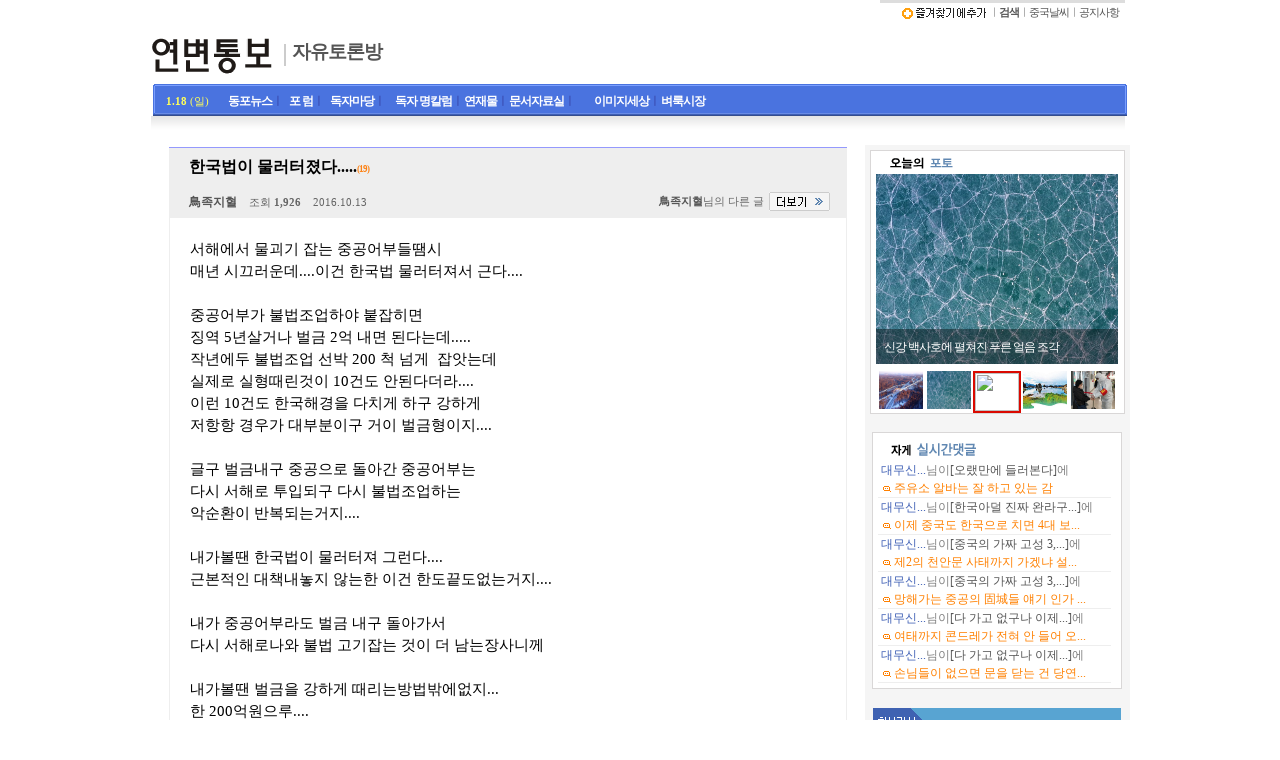

--- FILE ---
content_type: text/html; charset=euc_kr
request_url: http://yanbianews.com/bbs/zboard.php?id=discussion&page=1539&sn1=&divpage=12&sn=off&ss=on&sc=on&select_arrange=name&desc=asc&no=73622
body_size: 131783
content:
<!--

-->
<html> 
<head>
	<title>Åä·Ð¹æ</title>
	<meta http-equiv=Content-Type content=text/html; charset=EUC-KR>
	<link rel=StyleSheet HREF=skin/ya_bbs00/style.css type=text/css title=style>
		
<script language="javascript">
browserName = navigator.appName;
browserVer = parseInt(navigator.appVersion);
if(browserName == "Netscape" && browserVer >= 3){ init = "net"; }
else { init = "ie"; }


if(((init == "net")&&(browserVer >=3))||((init == "ie")&&(browserVer >= 4))){

 sn_on=new Image;
 sn_off=new Image;
 sn_on.src= "skin/ya_bbs00/name_on.gif";
 sn_off.src= "skin/ya_bbs00/name_off.gif";

 ss_on=new Image;
 ss_off=new Image;
 ss_on.src= "skin/ya_bbs00/subject_on.gif";
 ss_off.src= "skin/ya_bbs00/subject_off.gif";

 sc_on=new Image;
 sc_off=new Image;
 sc_on.src= "skin/ya_bbs00/content_on.gif";
 sc_off.src= "skin/ya_bbs00/content_off.gif";

}

function OnOff(name) {
if(((init == "net")&&(browserVer >=3))||((init == "ie")&&(browserVer >= 4))) {
  if(document.search[name].value=='on')
  {
   document.search[name].value='off';
   ImgSrc=eval(name+"_off.src");
   document[name].src=ImgSrc;
  }
  else
  {
   document.search[name].value='on';
   ImgSrc=eval(name+"_on.src");
   document[name].src=ImgSrc;
  }
 }
}
</script>

<script language="javascript">
  function reverse() {
   var i, chked=0;
   if(confirm('¸ñ·ÏÀ» ¹ÝÀüÇÏ½Ã°Ú½À´Ï±î?\n\n¹ÝÀüÀ» ¿øÇÏÁö ¾Ê´Â´Ù¸é Ãë¼Ò¸¦ ´©¸£½Ã¸é ´ÙÀ½À¸·Î ³Ñ¾î°©´Ï´Ù'))
   {
    for(i=0;i<document.list.length;i++)
    {
     if(document.list[i].type=='checkbox')
     {
      if(document.list[i].checked) { document.list[i].checked=false; }
      else { document.list[i].checked=true; }
     }
    }
   }
   for(i=0;i<document.list.length;i++)
   {
    if(document.list[i].type=='checkbox')
    {
     if(document.list[i].checked) chked=1;
    }
   }
   if(chked) {
    if(confirm('¼±ÅÃµÈ Ç×¸ñÀ» º¸½Ã°Ú½À´Ï±î?'))
     {
      document.list.selected.value='';
      document.list.exec.value='view_all';
      for(i=0;i<document.list.length;i++)
      {
       if(document.list[i].type=='checkbox')
       {
        if(document.list[i].checked)
        {
         document.list.selected.value=document.list[i].value+';'+document.list.selected.value;
        }
       }
      }
      document.list.submit();
      return true;
     }
    }
   }

 function delete_all() {
  var i, chked=0;
  for(i=0;i<document.list.length;i++)
  {
   if(document.list[i].type=='checkbox')
   {
    if(document.list[i].checked) chked=1;
    }
   }
  if(chked)
  {
    document.list.selected.value='';
    document.list.exec.value='delete_all';
    for(i=0;i<document.list.length;i++)
    {
     if(document.list[i].type=='checkbox')
     {
      if(document.list[i].checked)
      {
       document.list.selected.value=document.list[i].value+';'+document.list.selected.value;
      }
     }
    }
    window.open("select_list_all.php?id=discussion&selected="+document.list.selected.value,"°Ô½Ã¹°Á¤¸®","width=260,height=180,toolbars=no,resize=no,scrollbars=no");
  }
  else {alert('Á¤¸®ÇÒ °Ô½Ã¹°À» ¼±ÅÃÇÏ¿© ÁÖ½Ê½Ã¿ä');}
 }

 function category_change(obj) {
  var myindex=obj.selectedIndex;
  document.search.category.value=obj.options[myindex].value;
  document.search.submit();
  return true;
 }

//-->
</script>
</head>
<body topmargin='0'  leftmargin='0' marginwidth='0' marginheight='0'  bgcolor=white >
			<style>
  @import url('http://yanbianews.com/ybnstyle.css');
</style>
<table border="0" align=center cellpadding="0" cellspacing="0" width="974">
    <tr>
        <td width="974" colspan="2">
<map name="ImageMap11">
<area shape="rect" coords="2, 1, 130, 57" href="http://yanbianews.com" alt="¿¬º¯Åëº¸">
</map>
<table width="974" border="0" cellpadding="0" cellspacing="0">
  <tr>
    <td width="130" rowspan="5" valign="bottom" align="left"><img src="http://yanbianews.com/menu/yb_board.gif" width="130" height="58" border="0" usemap="#ImageMap11"></td>
    <td width="599" height="3" valign="top" colspan="2">
     <p align="center"> 
</td>
    <td width="245" height="3" class="top_line" colspan=2></td></tr>
  <tr>
    <td rowspan="4" align="center" valign="middle" height="70" width="200">
            <table cellpadding="0" cellspacing="0" width="100%">
                <tr>
                    <td width="200" height="40">
                        <p>&nbsp;</p>
                    </td>
                </tr>
                <tr>
                    <td width="200"  valign="bottom">&nbsp;<img src="http://yanbianews.com/bbs/menu/v_title.gif" border="0" align="absmiddle">&nbsp;&nbsp;<font style='padding-top:2px; height:1%; filter:dropshadow(color:#6188B2,offx:1,offy:0,positive:1); font-weight:bold; color:#6188B2; font-family:Batang,¹ÙÅÁ; font-size:14pt; letter-spacing: -1px;'><a href='zboard.php?id=discussion'>ÀÚÀ¯Åä·Ð¹æ</a></font>                    </td>
                </tr>
                <tr>
                    <td width="200">
                        <p>&nbsp;</p>
                    </td>
                </tr>
            </table>

</td>
    <td width="399" rowspan="4" align="center" valign="middle" height="70">
            <p>&nbsp;</p>

</td>
    <td width="242" valign="top" height="14" colspan=2>
	            <p align="right"><span class="dir3"><A onclick="window.external.addfavorite('http://yanbianews.com', 'Áß±¹µ¿Æ÷ ´º½º»çÀÌÆ® - ¿¬º¯Åëº¸');" href="#"><img src="../images_3/favorite.gif" border="0" align="absmiddle" alt="¿¬º¯Åëº¸¸¦ Áñ°ÜÃ£±â¿¡ Ãß°¡ÇÕ´Ï´Ù"></a><font color="#999999">¤Ó</font><a href="../bbs/ssearch.php"><b>°Ë»ö</b></a><font color="#999999">¤Ó</font><a href="javascript:na_open_window('win', 'http://yanbianews.com/nalsee/014.htm', 0, 0, 600, 450, 0, 0, 0, 0, 0)">Áß±¹³¯¾¾</a><font color="#999999">¤Ó</font><a href="../bbs/zboard.php?id=notic">°øÁö»çÇ×</a></span>&nbsp;&nbsp;</td>
  </tr>
  <tr>
    <td width="167" height="38">

</td>
        <td width="78"></td>
  </tr>
  <tr>
    <td valign="bottom" align="right" width="245" height="20" colspan=2>

   </td>
  </tr>
  <tr>
    <td valign="bottom" width="245" height="2" colspan=2>
</td>
  </tr>
</table>        </td>
    </tr>
    <tr>
    <td valign="top" colspan="2" width="974">
	  <script language="javascript" src="http://yanbianews.com/script/menu.js"></script>
<table align="center" cellpadding="0" cellspacing="0" width="974" height="32">
<tr><td width="3" background="http://yanbianews.com/images_3/top_line1.gif"></td>
  <td width="56" valign="bottom" style='padding: 4 0 5 10'; align="left" background="http://yanbianews.com/images_3/top_line.gif">
  <script>
<!--
var mydate=new Date()
var year=mydate.getYear()
var day=mydate.getDay()
var month=mydate.getMonth()
var daym=mydate.getDate()
if (daym<10)
daym="0"+daym
var dayarray=new Array("ÀÏ","¿ù","È­","¼ö","¸ñ","±Ý","Åä")
var montharray=new Array("1.","2.","3.","4.","5.","6.","7.","8.","9.","10.","11.","12.")
document.write("<font style='font-family:tahoma; font-size:8pt; color:FFFF59; font-weight:bold;'>"+montharray[month]+""+daym+"</font> <font style='font-family:µ¸¿ò; font-size:8pt; color:FFFF59;'>("+dayarray[day]+")</font>");
//-->
</script></td>
<td width="62" valign="bottom" style='padding: 4 0 5 0'; align="right" background="http://yanbianews.com/images_3/top_line.gif" onmouseover="MM_showHideLayers('Layer51','','show');" onmouseout="MM_showHideLayers('Layer51','','hide');">
<a href="http://yanbianews.com"><font class="sub_m"><b>µ¿Æ÷´º½º</b></font></a><font color="#3643A6">¤Ó</font></td><td width="41" valign="bottom" style='padding: 4 0 5 0'; align="right" background="http://yanbianews.com/images_3/top_line.gif" onmouseover="MM_showHideLayers('Layer52','','show');" onmouseout="MM_showHideLayers('Layer52','','hide');"><a href="http://yanbianews.com/yfopen.php"><font class="sub_m"><b>Æ÷ ·³</b></font></a><font color="#3643A6">¤Ó</font><td width="61" valign="bottom" style='padding: 4 0 5 0'; align="right" background="http://yanbianews.com/images_3/top_line.gif" onmouseover="MM_showHideLayers('Layer53','','show');" onmouseout="MM_showHideLayers('Layer53','','hide');"><a href="http://yanbianews.com/bbs/zboard.php?id=discussion"><font class="sub_m"><b>µ¶ÀÚ¸¶´ç</b></font></a><font color="#3643A6">¤Ó</font><td width="78" valign="bottom" style='padding: 4 0 5 0'; align="right" background="http://yanbianews.com/images_3/top_line.gif" onmouseover="MM_showHideLayers('Layer54','','show');" onmouseout="MM_showHideLayers('Layer54','','hide');"><a href="http://yanbianews.com/bbs/zboard.php?id=sori"><font class="sub_m"><b>µ¶ÀÚ ¸íÄ®·³</b></font></a><font color="#3643A6">¤Ó</font><td width="124" valign="bottom" style='padding: 4 0 5 0'; align="left" background="http://yanbianews.com/images_3/top_line.gif"><a href="http://yanbianews.com/bbs/zboard.php?id=serial"><font class="sub_m"><b>¿¬Àç¹°</b></font></a><font color="#3643A6">¤Ó</font><a href="http://yanbianews.com/bbs/zboard.php?id=news09"><font class="sub_m"><b>¹®¼­ÀÚ·á½Ç</b></font></a><font color="#3643A6">¤Ó</font><td width="73" valign="bottom" style='padding: 4 0 5 0'; align="right" background="http://yanbianews.com/images_3/top_line.gif" onmouseover="MM_showHideLayers('Layer55','','show');" onmouseout="MM_showHideLayers('Layer55','','hide');"><a href="http://yanbianews.com/bbs/zboard.php?id=img"><font class="sub_m"><b>ÀÌ¹ÌÁö¼¼»ó</b></font></a><font color="#3643A6">¤Ó</font><td valign="bottom" style='padding: 4 0 5 0'; align="left" background="http://yanbianews.com/images_3/top_line.gif"><a href="http://yanbianews.com/bbs/zboard.php?id=market"><font class="sub_m"><b>º­·è½ÃÀå</b></font></a>
	</td><td width="3" background="http://yanbianews.com/images_3/top_line2.gif"></td>
</tr>
</table>
<table cellpadding="0" cellspacing="0" width="974" border=0>
    <tr>
        <td height="29" background="http://yanbianews.com/menu/image/sec-bg.gif">
</td></tr></table>
<FONT style="POSITION: relative">
<div id="Layer51" style="width:0px; height:40px; position:absolute; left:45px; top:-34px; z-index:51; visibility:hidden;" onmouseover="MM_showHideLayers('Layer51','','show');" onmouseout="MM_showHideLayers('Layer51','','hide');">
    <table border="0" width="900" height="40" valign="bottom">
        <tr>
            <td width="15"></td><td><a href="http://yanbianews.com/bbs/zboard.php?id=total"><font class=nomal>ÀüÃ¼±â»ç</font></A><font color="#CCCCCC">¤Ó</font><a href="http://yanbianews.com/bbs/zboard.php?id=news"><font class=nomal>»çÈ¸¡¤°æÁ¦</font></A><font color="#CCCCCC">¤Ó</font><a href="http://yanbianews.com/bbs/zboard.php?id=news02"><font class=nomal>¹®È­¡¤¿¬¿¹</font></a><font color="#CCCCCC">¤Ó</font><a href="http://yanbianews.com/bbs/zboard.php?id=news03"'><font class=nomal>±³À°¡¤ÇÐ¼ú</font></a><font color="#CCCCCC">¤Ó</font><a href="http://yanbianews.com/bbs/zboard.php?id=news04"><font class=nomal>½ºÆ÷Ã÷</font></a><font color="#CCCCCC">¤Ó</font><a href="http://yanbianews.com/bbs/zboard.php?id=news05"><font class=nomal>»ç¶÷µé</font></a><font color="#CCCCCC">¤Ó</font><a href="http://yanbianews.com/bbs/zboard.php?id=news06"><font class=nomal>Ä®·³¡¤±â°í</font></a><font color="#CCCCCC">¤Ó</font><a href="http://yanbianews.com/bbs/zboard.php?id=news07"><font class=nomal>±âÈ¹¡¤¿¬Àç</font></a><font color="#CCCCCC">¤Ó</font><a href="http://yanbianews.com/bbs/zboard.php?id=news08"><font class=nomal>»ç°Ç¡¤»ç°í</font></a><font color="#CCCCCC">¤Ó</font><a href="http://yanbianews.com/bbs/zboard.php?id=book"><font class=nomal>¹®È­»êÃ¥</font></a>
            </td>
        </tr>
    </table>
</div></font>
<FONT style="POSITION: relative">
<div id="Layer52" style="width:0px; height:40px; position:absolute; left:105px; top:-34px; z-index:52; visibility:hidden;" onmouseover="MM_showHideLayers('Layer52','','show');" onmouseout="MM_showHideLayers('Layer52','','hide');">
    <table border="0" width="800" height="40" valign="bottom">
        <tr>
            <td width="15"></td><td><a href="http://yanbianews.com/bbs/zboard.php?id=discussion"><font class=nomal>Åä·Ð¹æ</font></a><font color="#CCCCCC">¤Ó</font><a href="http://yanbianews.com/dispute2.html"><font class=nomal>ÇÑ ÁÖ°£ Åä·Ð</font></a><font color="#CCCCCC">¤Ó</font><a href="http://yanbianews.com/bbs/zboard.php?id=ono"><font class=nomal>ÀÏ´ëÀÏ Åä·Ð¹æ</font></a>
            </td>
        </tr>
    </table>
</div></font>
<FONT style="POSITION: relative">
<div id="Layer53" style="width:0px; height:40px; position:absolute; left:177px; top:-34px; z-index:53; visibility:hidden;" onmouseover="MM_showHideLayers('Layer53','','show');" onmouseout="MM_showHideLayers('Layer53','','hide');">
    <table border="0" width="750" height="40" valign="bottom">
        <tr>
            <td width="15"></td><td><a href="http://yanbianews.com/bbs/zboard.php?id=discussion"><font class=nomal>ÀÚÀ¯Åä·Ð¹æ</font></a><font color="#CCCCCC">¤Ó</font><a href="http://yanbianews.com/dispute.html"><font class=nomal>ÇÑ ÁÖ°£ ÀÌ¾ß±â</font></a><font color="#CCCCCC">¤Ó</font><a href="http://yanbianews.com/bbs/zboard.php?id=korea"><font class=nomal>Çã´ö°£</font></a>
            </td>
        </tr>
    </table>
</div></font>
<FONT style="POSITION: relative">
<div id="Layer54" style="width:0px; height:40px; position:absolute; left:224px; top:-34px; z-index:54; visibility:hidden;" onmouseover="MM_showHideLayers('Layer54','','show');" onmouseout="MM_showHideLayers('Layer54','','hide');">
    <table border="0" width="600" height="40" valign="bottom">
        <tr>
            <td width="15"></td><td><a href="http://yanbianews.com/bbs/zboard.php?id=opinion"><font class=nomal>¿­¸° »ý°¢</font></A><font color="#CCCCCC">¤Ó</font><a href="http://yanbianews.com/bbs/zboard.php?id=contribution"><font class=nomal>¿­¸° ¸¶´ç</font></a>
            </td>
        </tr>
    </table>
</div></font>
<FONT style="POSITION: relative">
<div id="Layer55" style="width:0px; height:40px; position:absolute; left:410px; top:-34px; z-index:55; visibility:hidden;" onmouseover="MM_showHideLayers('Layer55','','show');" onmouseout="MM_showHideLayers('Layer55','','hide');">
    <table border="0" width="500" height="40" valign="bottom">
        <tr>
            <td width="15"></td><td><a href="http://yanbianews.com/bbs/zboard.php?id=photo"><font class=nomal>Æ÷Åä °¶·¯¸®</font></a>
            </td>
        </tr>
    </table>
</div></font>	  </td>
	  </tr>
        <td valign="top" width="714"><div align=center>			<table border=0 cellspacing=0 cellpadding=0 width=95% height=1 style="table-layout:fixed;"><col width=100%></col><tr><td><img src=images/t.gif border=0 width=98% height=1 name=zb_get_table_width><br><img src=images/t.gif border=0 name=zb_target_resize width=1 height=1></td></tr></table>
			<script language=JavaScript>
function findObj(n, d) { //v4.0
  var p,i,x;  if(!d) d=document; if((p=n.indexOf("?"))>0&&parent.frames.length) {
    d=parent.frames[n.substring(p+1)].document; n=n.substring(0,p);}
  if(!(x=d[n])&&d.all) x=d.all[n]; for (i=0;!x&&i<d.forms.length;i++) x=d.forms[i][n];
  for(i=0;!x&&d.layers&&i<d.layers.length;i++) x=findObj(n,d.layers[i].document);
  if(!x && document.getElementById) x=document.getElementById(n); return x;
}
function swapImage() {
  var i,j=0,x,a=swapImage.arguments; document.MM_sr=new Array; for(i=0;i<(a.length-2);i+=3)
   if ((x=findObj(a[i]))!=null){document.MM_sr[j++]=x; if(!x.oSrc) x.oSrc=x.src; x.src=a[i+2];}
}
</script>
<body topmargin="0" leftmargin="0"  oncontextmenu='return false' onderagstart='return false' onselectstart='return false'> 

<table border=0 cellspacing=0 cellpadding=0 width=95%>
</table>
<table border=0 cellspacing=0 cellpadding=0 width=95%>
<tr height=1>
<td colspan="4" bgcolor="#9499FD"></td>
</tr>
<tr>
<td colspan="4" background=skin/ya_bbs00/img/list_back.gif></td>
</tr>
<tr height=29>
 <td bgcolor=EEEEEE colspan="4"  style='word-break:break-all;padding:10 0 10 20;'><font class=list_han><b>ÇÑ±¹¹ýÀÌ ¹°·¯ÅÍÁ³´Ù.....</b></font><font color="#FD8215" style='font-family:tahoma,µ¸¿ò;font-size:7pt;letter-spacing:-1px;'><b>(19)</b></font></td>
</tr>
<tr height=29>
 <td bgcolor=EEEEEE colspan="3" style='word-break:break-all;padding:0 0 0 20;'><b><a href="javascript:void(window.open('open_window.php?mode=m&str=Z3JlZW4wMjQ1QG5hdmVyLmNvbQ%3D%3D','ZBremote','width=1,height=1,left=1,top=1'))">ðèÁ·ÁöÇ÷</a></b>&nbsp;&nbsp;&nbsp;&nbsp;<font class=light5>Á¶È¸ <font class=light4><b>1,926</b>&nbsp;&nbsp;&nbsp;&nbsp;<span title='2016³â 10¿ù 13ÀÏ 16½Ã 42ºÐ 58ÃÊ'>2016.10.13</span></font></td><td align="right" bgcolor=EEEEEE style='word-break:break-all;padding:0 0 0 20;'><font class=light6><b><a href="javascript:void(window.open('open_window.php?mode=m&str=Z3JlZW4wMjQ1QG5hdmVyLmNvbQ%3D%3D','ZBremote','width=1,height=1,left=1,top=1'))">ðèÁ·ÁöÇ÷</a></b></font><font class=light5>´ÔÀÇ ´Ù¸¥ ±Û</font> <a href='http://yanbianews.com/bbs/zboard.php?id=discussion&select_arrange=headnum&desc=asc&category=&sn=on&ss=off&sc=off&keyword=ðèÁ·ÁöÇ÷&sn1=&divpage='><img src="/bbs/skin/view_name.gif" border="0" align="absmiddle"></a>&nbsp;&nbsp;&nbsp;&nbsp;&nbsp;</td>
</tr>
<!--    <tr height=23>
 <td align=center width=100 bgcolor=f8f8f8 class=lifesay nowrap>¿«±â 1</td>
<td background color=ffa500>
</td>
<td bgcolor="#F8F8F8" style='word-break:break-all;padding:10 0 10 0;' width=100% class=light>&nbsp;</td>
</tr>
  -->  <!--<tr height=29>
 <td align=center width=100 bgcolor=f8f8f8 class=lifesay nowrap>¿«±â 2</td>
<td background color=ffa500>
</td>
<td bgcolor="#F8F8F8" style='word-break:break-all;padding:10 0 10 0;' width=100% class=light>&nbsp;</td>
</tr>
  --><!--    <tr height=23>
 <td align=center width=100 bgcolor=f8f8f8 class=lifesay nowrap>Ã·ºÎ 1</td>
<td background color=000000></td>
<td bgcolor="#F8F8F8" width=100% class=light2>&nbsp;&nbsp; <Zeroboard (0) &nbsp; <font style=font-size:7pt;>Download : 0</font></td>
</tr>
 -->  <!-- 
      <tr height=23>
 <td align=center width=100 bgcolor=f8f8f8 class=lifesay nowrap>Ã·ºÎ 2</td>
<td background color=000000></td>
<td bgcolor="#F8F8F8" width=100% class=light2>&nbsp;&nbsp; <Zeroboard (0) &nbsp; <font style=font-size:7pt;>Download : 0</font></td>
</tr>
 --></table>

<table border=0 cellspacing=0 cellpadding=0 width=95%> 
<tr>
 <td style='word-break:break-all;padding:20 20 20 20;' class=table_b height=100 valign=top>
     <span style=line-height:160%>
               <span style="font-size:11pt; line-height:6mm;"><font color="#000000">  ¼­ÇØ¿¡¼­ ¹°±«±â Àâ´Â Áß°ø¾îºÎµé¶«½Ã<br />¸Å³â ½Ã²ô·¯¿îµ¥....ÀÌ°Ç ÇÑ±¹¹ý ¹°·¯ÅÍÁ®¼­ ±Ù´Ù....<br /><br />Áß°ø¾îºÎ°¡ ºÒ¹ýÁ¶¾÷ÇÏ¾ß ºÙÀâÈ÷¸é<br />Â¡¿ª 5³â»ì°Å³ª ¹ú±Ý 2¾ï ³»¸é µÈ´Ù´Âµ¥.....<br />ÀÛ³â¿¡µÎ ºÒ¹ýÁ¶¾÷ ¼±¹Ú 200 Ã´ ³Ñ°Ô&nbsp;&nbsp;Àâ¾Ñ´Âµ¥ <br />½ÇÁ¦·Î ½ÇÇü¶§¸°°ÍÀÌ 10°Çµµ ¾ÈµÈ´Ù´õ¶ó....<br />ÀÌ·± 10°Çµµ ÇÑ±¹ÇØ°æÀ» ´ÙÄ¡°Ô ÇÏ±¸ °­ÇÏ°Ô<br />ÀúÇ×Ç× °æ¿ì°¡ ´ëºÎºÐÀÌ±¸ °ÅÀÌ ¹ú±ÝÇüÀÌÁö....<br /><br />±Û±¸ ¹ú±Ý³»±¸ Áß°øÀ¸·Î µ¹¾Æ°£ Áß°ø¾îºÎ´Â <br />´Ù½Ã ¼­ÇØ·Î ÅõÀÔµÇ±¸ ´Ù½Ã ºÒ¹ýÁ¶¾÷ÇÏ´Â<br />¾Ç¼øÈ¯ÀÌ ¹Ýº¹µÇ´Â°ÅÁö....<br /><br />³»°¡º¼¶© ÇÑ±¹¹ýÀÌ ¹°·¯ÅÍÁ® ±×·±´Ù....<br />±Ùº»ÀûÀÎ ´ëÃ¥³»³õÁö ¾Ê´ÂÇÑ ÀÌ°Ç ÇÑµµ³¡µµ¾ø´Â°ÅÁö....<br /><br />³»°¡ Áß°ø¾îºÎ¶óµµ ¹ú±Ý ³»±¸ µ¹¾Æ°¡¼­ <br />´Ù½Ã ¼­ÇØ·Î³ª¿Í ºÒ¹ý °í±âÀâ´Â °ÍÀÌ ´õ ³²´ÂÀå»ç´Ï²²<br /><br />³»°¡º¼¶© ¹ú±ÝÀ» °­ÇÏ°Ô ¶§¸®´Â¹æ¹ý¹Û¿¡¾øÁö...<br />ÇÑ 200¾ï¿øÀ¸·ç....<!--"<--></font></span>

     <div align=right style=font-family:Tahoma;font-size:7pt;></div>
   </span>
  </td>
  </tr>
</table>
<br>
<!-- ¹öÆ° °ü·Ã Ãâ·Â -->
<table border=0 cellspacing=0 cellpadding=0 width=95%>
<tr>
<td width="200" height="43"></td><a onfocus=blur() href='vote.php?id=discussion&page=1539&sn1=&divpage=12&sn=off&ss=on&sc=on&select_arrange=name&desc=asc&no=73622'><td background=skin/ya_bbs00/img/vote_btn.gif width="54" align="center" style='padding:0 0 13 0; cursor:pointer;' title='°ø°¨'><font color="#EF6735"><b>0</b></font></td></a><td width="14"></td><a onfocus=blur() href='anti.php?id=discussion&page=1539&sn1=&divpage=12&sn=off&ss=on&sc=on&select_arrange=name&desc=asc&no=73622'><td background=skin/ya_bbs00/img/anti_btn.gif width="55" align="center" style='padding:0 0 13 0; cursor:pointer;' title='ºñ°ø°¨'><font color="#53A8C4"><b>0</b></font></td></a>
 <td width="326" align="right" valign="bottom">
    <Zeroboard <img src=skin/ya_bbs00/img/btn_modify.gif border=0 align=absmiddle></a>
    <Zeroboard <img src=skin/ya_bbs00/img/btn_reply.gif border=0 align=absmiddle></a>
    <Zeroboard <img src=skin/ya_bbs00/img/btn_delete.gif border=0 align=absmiddle></a> 
    <Zeroboard <img src=skin/ya_bbs00/img/btn_write.gif border=0 align=absmiddle></a>
    <a onfocus=blur() href='zboard.php?id=discussion&page=1539&page_num=32&category=&sn=off&ss=on&sc=on&keyword=&prev_no=73622&sn1=&divpage=12&select_arrange=name&desc=asc'><img src=skin/ya_bbs00/img/btn_list.gif border=0 align=absmiddle></a>
    </td>
 </tr>
</table>
<br>

<!-- °£´ÜÇÑ ´ä±Û ½ÃÀÛÇÏ´Â ºÎºÐ -->
 
<table border=0 cellspacing=0 cellpadding=0 height=1 width=95%>
<tr><td height=0 class=line0 style=height:0px><img src=skin/ya_bbs00/t.gif border=0 height=0></td></tr>
</table>
<table width=95% cellspacing=0 cellpadding=4>
<col width=72></col><col width=72></col>
<tr valign=top bgcolor=f8f8f8>
	<td>
		<table border=0 cellspacing=0 cellpadding=0 width=100% style=table-layout:fixed>
		<tr>
			<td valign=top align=left bgcolor=f8f8f8 style='padding:2px;'><b>¿¬º¯Åëº¸</b></td>
		</tr>
		</table>
	</td>
	<td width=8 class=line2 style=padding:0px></td>
        <td valign=top align=left bgcolor=f8f8f8 style='padding:2px;'><br>
    <span style="font-size:9pt; line-height:6mm;letter-spacing: -1px;">Ç¥ÇöÀÇ ÀÚÀ¯´Â '¹æÁ¾ÀÇ ÀÚÀ¯'¸¦ Æ÷ÇÔÇÏÁö ¾ÊÀ¸¸ç, ÁøÁ¤ÇÑ ÀÚÀ¯´Â 
                           'Ã¥ÀÓ'ÀÌ µû¶ó¾ß ¾Æ¸§´ä´Ù »ý°¢ÇÕ´Ï´Ù. ÀÎÅÍ³Ý¿¡¼­ ±ÛÀº ÀÚ½ÅÀ» ³ªÅ¸³»´Â À¯ÀÏÇÑ ¸ð½ÀÀ¸·Î »ó´ë¿¡°Ô »óÃ³¸¦ ÁÖ±âº¸´Ù
                           °ÇÀüÇÑ ´ëÈ­·Î Åä·ÐÇÒ ¼ö ÀÖ´Â ´ñ±ÛÀ» ³²±é½Ã´Ù. ´ÙÀ½ »çÇ×À» ÁÖÀÇÇÏÁö ¾ÊÀ¸¸é ±Û¾²±â°¡ Á¤ÁöµÉ ¼öµµ ÀÖ½À´Ï´Ù. 
                           Ã¹Â°, '¹ßÁ¦±Û°ú ¹«°üÇÑ ´ñ±ÛÀ» °ÔÀç'ÇØ ºÒÇÊ¿äÇÑ ºÐ¶õÀ» Á¶¼ºÇÒ ¶§. µÑÂ°, ¹ßÁ¦±Û°ú ´ñ±ÛÀ» ÅëÇØ Æ¯Á¤ ´©¸®²ÛÀ» 
                           ¿å¼³¤ýÀÎ½Å°ø°Ý¤ýºñ¾Æ³É(´©¸®²Û ÇÊ¸íÀ» ºñÇÏÇÏ´Â °Í±îÁö Æ÷ÇÔ) µîÀ» ÇÏ¸é¼­ 'ºñ³­¤ýºñÆÇÇÒ ¶§. ¼ÂÂ°, Á¤´çÇÑ ´ëÈ­ 
                           ¶Ç´Â Åä·ÐÀ» ÅëÇÑ Å¸´çÇÑ ºñÆÇ ¿Ü, 'ºÎÀûÀýÇÏ°í Àú¼ÓÇÑ(Ãµ¹ÚÇÑ) Ç¥ÇöÀ» ½á°¡¸ç ¹«Á¶°Ç ºñ³­¤ýºñ¹æ¤ýÁ¶·Õ¤ýÆïÇÏ ±ÛÀ» 
                           °ÔÀç'ÇÒ ¶§. ³ÝÂ°, ¾çÂÊ ÀüÃ¼ Áý´Ü(Áß±¹µ¿Æ÷, ÇÑ±¹µ¿Æ÷)°ú »ó´ë ±¹°¡¸¦ ÀÏ¹æÀûÀ¸·Î ºñÇÏ¤ýÆïÇÏ ±ÛÀ» °ÔÀçÇÒ ¶§. </span><br><br></td>
  <td align=right valign=top bgcolor=f8f8f8 width=0><font class=light2>2026.01.18</font></td>
</tr>
</table>
<table border=0 cellspacing=0 cellpadding=0 height=1 width=95%>
<tr><td height=1 class=line1 style=height:1px><img src=skin/ya_bbs00/list_back.gif border=0 width=100% height=1></td></tr>
</table>
<script>document.title = 'ÇÑ±¹¹ýÀÌ ¹°·¯ÅÍÁ³´Ù..... - ðèÁ·ÁöÇ÷'</script>
<div id=IAMCOMMENT_803742 align=right style="display:none;width:95%">
<a name="1476345268"></a>
<table id=comment_803742 border=0 width=100% cellspacing=0 cellpadding=0 bgcolor="#FAFAFA">
<tr>
    <td bgcolor=EEEEEE><img src=skin/ya_bbs00/t.gif height=1></td>
</tr>
<tr>
    <td height=3><img src=skin/ya_bbs00/t.gif border=0 hieght=3></td>
</tr>
<tr valign=top>
    <td style='word-break:break-all;'>
<table border=0 cellspacing=0 cellpadding=0 width=100% style='padding:2 5 2 5;'>
        <tr>
            <td><b><a onfocus=blur() href="javascript:void(window.open('view_info.php?id=discussion&member_no=2300','mailform','width=400,height=510,statusbar=no,scrollbars=yes,toolbar=no'))" >ÇØÅ»</a></b> <font class=dark>2016-10-13</font> <font class=dark></font></td>
            <td align=right>&nbsp;<Zeroboard <img id=deleteButton_803742 src=skin/ya_bbs00/img/com_delete02.gif border=0 valign=absmiddle title='´ñ±Û »èÁ¦'></a>&nbsp;&nbsp;<img class=Hand onclick="click_reply(803742,1); reComment(803742,1)" src=skin/ya_bbs00/img/com_reply02.gif border=0 valign=absmiddle title='´ñ±Û ´Þ±â'>&nbsp;</td>
        </tr>
        </table>
    </td>
</tr>
<tr>
    <td class=light style='word-break:break-all;padding:2 10 2 10;'>
        ÁßÇÑ¾î¾÷ÇùÁ¤¿¡ ºÒ¹ý¾î·Î´Â Çü»çÃ³¹ú ¸øÇÏ°Ô µÇ¿© ÀÖ´Ù... <br><br>¾î¾÷ÇùÁ¤ ÆÄ±âÇÏ¸é ÇÑ±¹Àº Áß°£¼± ÁÖÀåÇÒ²¨°í, Áß±¹Àº ÇÑ±¹¿µÇØºÎ±Ù±îÁö Áß±¹EEZ¶ó°í ÁÖÀåÇÑ´Ù.<br>±×·³, Áß±¹¾î¼±Àº ÇÕ¹ýÀû(Áß±¹¹ý)À¸·Î ÇÑ±¹¿µÇØºÎ±Ù±îÁö Á¶¾÷ °¡´ÉÇÏ´Ù.<br>Áß±¹ÇØ°æ°ú Áß±¹ÇØ±ºÀÇ º¸È£ÇÏ¿¡.... À½~~~~     </td><br>
</tr>
<tr>
    <td height=3><img src=skin/ya_bbs00/t.gif border=0 hieght=3></td>
</tr>
</table>

<DIV id=form_803742 style="DISPLAY: none">&nbsp;</DIV>
<div id=commentContainer_803742></div>
</div>


<script>
var oCur = document.getElementById("IAMCOMMENT_"+803742);
if (0 > 0 && 0 > 0)
{
    var oOrg = document.getElementById("commentContainer_"+0);
    var oCom = document.getElementById("comment_"+803742);
    oCom.style.width = (100 - (3*0)).toString() + "%";
    
    if (oOrg==null)
    {
        oCur.style.display = "";
    }
    else
    {
        oOrg.innerHTML += oCur.innerHTML;
        oCur.removeNode(true);
        document.getElementById("deleteButton_"+0).style.display = "none";
    }
}
else
{
    oCur.style.display = "";
}
</script> 
<div id=IAMCOMMENT_803743 align=right style="display:none;width:95%">
<a name="1476345659"></a>
<table id=comment_803743 border=0 width=100% cellspacing=0 cellpadding=0 bgcolor="#FAFAFA">
<tr>
    <td bgcolor=EEEEEE><img src=skin/ya_bbs00/t.gif height=1></td>
</tr>
<tr>
    <td height=3><img src=skin/ya_bbs00/t.gif border=0 hieght=3></td>
</tr>
<tr valign=top>
    <td style='word-break:break-all;'>
<table border=0 cellspacing=0 cellpadding=0 width=100% style='padding:2 5 2 5;'>
        <tr>
            <td><b><a onfocus=blur() href="javascript:void(window.open('view_info.php?id=discussion&member_no=294','mailform','width=400,height=510,statusbar=no,scrollbars=yes,toolbar=no'))" >ðèÁ·ÁöÇ÷</a></b> <font class=dark>2016-10-13</font> <font class=dark></font></td>
            <td align=right>&nbsp;<Zeroboard <img id=deleteButton_803743 src=skin/ya_bbs00/img/com_delete02.gif border=0 valign=absmiddle title='´ñ±Û »èÁ¦'></a>&nbsp;&nbsp;<img class=Hand onclick="click_reply(803743,1); reComment(803743,1)" src=skin/ya_bbs00/img/com_reply02.gif border=0 valign=absmiddle title='´ñ±Û ´Þ±â'>&nbsp;</td>
        </tr>
        </table>
    </td>
</tr>
<tr>
    <td class=light style='word-break:break-all;padding:2 10 2 10;'>
        Áö±Ý Â¡¿ª»ì±¸ ÀÖ´Â Áß°ø¼±ÀåÀÌ ÀÖ´Âµ¥ ¸Õ¼Ò¸®....<br>ÇÑ±¹ ÇöÇà¹ý¿£ Â¡¿ª 5³â¹Ì¸¸ÀÌ³ª... ¹ú±Ý5¾ï¿ø....<br>±Ùµ¥ °ÅÀÌ ¹ú±ÝÇüÀÌÁö....<br>¾ÇÁúÀÌ¶ó ÆÇ´ÜµÇ¸é....Â¡¿ªÀÌ±¸ <br>¾Æ¸¶ Â¡¿ª»ì±¸ ÀÖ´Â Áß°ø¼±ÀåµéÀº ºÒ¹ýÁ¶¾÷¿¡ ´õÇÏ¿©<br>Èä±â·Î ÇÑ±¹ÇØ°æ¿¡ ÇàÆÐºÎ·Á....ÆÇ»ç°¡ ¹ú±ÝÇü¾È¶§¸®±¸ <br>Â¡¿ªÇüÀ¸·Î ¶§¸°°Å°ÙÁö....     </td><br>
</tr>
<tr>
    <td height=3><img src=skin/ya_bbs00/t.gif border=0 hieght=3></td>
</tr>
</table>

<DIV id=form_803743 style="DISPLAY: none">&nbsp;</DIV>
<div id=commentContainer_803743></div>
</div>


<script>
var oCur = document.getElementById("IAMCOMMENT_"+803743);
if (0 > 0 && 0 > 0)
{
    var oOrg = document.getElementById("commentContainer_"+0);
    var oCom = document.getElementById("comment_"+803743);
    oCom.style.width = (100 - (3*0)).toString() + "%";
    
    if (oOrg==null)
    {
        oCur.style.display = "";
    }
    else
    {
        oOrg.innerHTML += oCur.innerHTML;
        oCur.removeNode(true);
        document.getElementById("deleteButton_"+0).style.display = "none";
    }
}
else
{
    oCur.style.display = "";
}
</script> 
<div id=IAMCOMMENT_803744 align=right style="display:none;width:95%">
<a name="1476346026"></a>
<table id=comment_803744 border=0 width=100% cellspacing=0 cellpadding=0 bgcolor="#FAFAFA">
<tr>
    <td bgcolor=EEEEEE><img src=skin/ya_bbs00/t.gif height=1></td>
</tr>
<tr>
    <td height=3><img src=skin/ya_bbs00/t.gif border=0 hieght=3></td>
</tr>
<tr valign=top>
    <td style='word-break:break-all;'>
<table border=0 cellspacing=0 cellpadding=0 width=100% style='padding:2 5 2 5;'>
        <tr>
            <td><b><a onfocus=blur() href="javascript:void(window.open('view_info.php?id=discussion&member_no=294','mailform','width=400,height=510,statusbar=no,scrollbars=yes,toolbar=no'))" >ðèÁ·ÁöÇ÷</a></b> <font class=dark>2016-10-13</font> <font class=dark></font></td>
            <td align=right>&nbsp;<Zeroboard <img id=deleteButton_803744 src=skin/ya_bbs00/img/com_delete02.gif border=0 valign=absmiddle title='´ñ±Û »èÁ¦'></a>&nbsp;&nbsp;<img class=Hand onclick="click_reply(803744,1); reComment(803744,1)" src=skin/ya_bbs00/img/com_reply02.gif border=0 valign=absmiddle title='´ñ±Û ´Þ±â'>&nbsp;</td>
        </tr>
        </table>
    </td>
</tr>
<tr>
    <td class=light style='word-break:break-all;padding:2 10 2 10;'>
        Â¡¿ªÇü¹Þ¾Ò¾îµÎ ¸î¹øÇ×¼ÒÇÏ¸é<br>¹ú±ÝÇüÀ¸·Î ´ÙÇ®¸®°ÍÁö....<br>¾ÏÆ° ´õ µûÁö±¸¸»°ÍµÎ¾ø±¸....<br>ºÒ¹ýÁ¶¾÷Àº °ÅÀÌ ¹ú±ÝÇüÀÌ¾ß?<br>ÇÑ±¹¹ýÀÌ ¹°·¯ÅÍÁø°ÍÀÌ ÁËÁö....     </td><br>
</tr>
<tr>
    <td height=3><img src=skin/ya_bbs00/t.gif border=0 hieght=3></td>
</tr>
</table>

<DIV id=form_803744 style="DISPLAY: none">&nbsp;</DIV>
<div id=commentContainer_803744></div>
</div>


<script>
var oCur = document.getElementById("IAMCOMMENT_"+803744);
if (0 > 0 && 0 > 0)
{
    var oOrg = document.getElementById("commentContainer_"+0);
    var oCom = document.getElementById("comment_"+803744);
    oCom.style.width = (100 - (3*0)).toString() + "%";
    
    if (oOrg==null)
    {
        oCur.style.display = "";
    }
    else
    {
        oOrg.innerHTML += oCur.innerHTML;
        oCur.removeNode(true);
        document.getElementById("deleteButton_"+0).style.display = "none";
    }
}
else
{
    oCur.style.display = "";
}
</script> 
<div id=IAMCOMMENT_803745 align=right style="display:none;width:95%">
<a name="1476348498"></a>
<table id=comment_803745 border=0 width=100% cellspacing=0 cellpadding=0 bgcolor="#FAFAFA">
<tr>
    <td bgcolor=EEEEEE><img src=skin/ya_bbs00/t.gif height=1></td>
</tr>
<tr>
    <td height=3><img src=skin/ya_bbs00/t.gif border=0 hieght=3></td>
</tr>
<tr valign=top>
    <td style='word-break:break-all;'>
<table border=0 cellspacing=0 cellpadding=0 width=100% style='padding:2 5 2 5;'>
        <tr>
            <td><b><a onfocus=blur() href="javascript:void(window.open('view_info.php?id=discussion&member_no=2300','mailform','width=400,height=510,statusbar=no,scrollbars=yes,toolbar=no'))" >ÇØÅ»</a></b> <font class=dark>2016-10-13</font> <font class=dark></font></td>
            <td align=right>&nbsp;<Zeroboard <img id=deleteButton_803745 src=skin/ya_bbs00/img/com_delete02.gif border=0 valign=absmiddle title='´ñ±Û »èÁ¦'></a>&nbsp;&nbsp;<img class=Hand onclick="click_reply(803745,1); reComment(803745,1)" src=skin/ya_bbs00/img/com_reply02.gif border=0 valign=absmiddle title='´ñ±Û ´Þ±â'>&nbsp;</td>
        </tr>
        </table>
    </td>
</tr>
<tr>
    <td class=light style='word-break:break-all;padding:2 10 2 10;'>
        °íÀÇ»óÇØÁË, ¾÷¹«¹æÇØÁË... ÀÌ·± °Å·Î Çü»çÃ³¹ú ¹Þ¾Ò°ÚÁö...<br>ºÒ¹ý¾î·Î¸¦ Çü»çÃ³¹ú ¸øÇÑ´Ù°í....     </td><br>
</tr>
<tr>
    <td height=3><img src=skin/ya_bbs00/t.gif border=0 hieght=3></td>
</tr>
</table>

<DIV id=form_803745 style="DISPLAY: none">&nbsp;</DIV>
<div id=commentContainer_803745></div>
</div>


<script>
var oCur = document.getElementById("IAMCOMMENT_"+803745);
if (0 > 0 && 0 > 0)
{
    var oOrg = document.getElementById("commentContainer_"+0);
    var oCom = document.getElementById("comment_"+803745);
    oCom.style.width = (100 - (3*0)).toString() + "%";
    
    if (oOrg==null)
    {
        oCur.style.display = "";
    }
    else
    {
        oOrg.innerHTML += oCur.innerHTML;
        oCur.removeNode(true);
        document.getElementById("deleteButton_"+0).style.display = "none";
    }
}
else
{
    oCur.style.display = "";
}
</script> 
<div id=IAMCOMMENT_803746 align=right style="display:none;width:95%">
<a name="1476348989"></a>
<table id=comment_803746 border=0 width=100% cellspacing=0 cellpadding=0 bgcolor="#FAFAFA">
<tr>
    <td bgcolor=EEEEEE><img src=skin/ya_bbs00/t.gif height=1></td>
</tr>
<tr>
    <td height=3><img src=skin/ya_bbs00/t.gif border=0 hieght=3></td>
</tr>
<tr valign=top>
    <td style='word-break:break-all;'>
<table border=0 cellspacing=0 cellpadding=0 width=100% style='padding:2 5 2 5;'>
        <tr>
            <td><b><a onfocus=blur() href="javascript:void(window.open('view_info.php?id=discussion&member_no=2495','mailform','width=400,height=510,statusbar=no,scrollbars=yes,toolbar=no'))" >Á¡¼®</a></b> <font class=dark>2016-10-13</font> <font class=dark></font></td>
            <td align=right>&nbsp;<Zeroboard <img id=deleteButton_803746 src=skin/ya_bbs00/img/com_delete02.gif border=0 valign=absmiddle title='´ñ±Û »èÁ¦'></a>&nbsp;&nbsp;<img class=Hand onclick="click_reply(803746,1); reComment(803746,1)" src=skin/ya_bbs00/img/com_reply02.gif border=0 valign=absmiddle title='´ñ±Û ´Þ±â'>&nbsp;</td>
        </tr>
        </table>
    </td>
</tr>
<tr>
    <td class=light style='word-break:break-all;padding:2 10 2 10;'>
        ÇÑ±¹Àº ÇØ°æÀÌ ´ëÆ÷ÈÆ·ÃÇÑ´Ü´Ù,,±Ùµ¥ ¸¸¾à °í±âµµÀû¿¡ Æ÷½î¸é µµÀûÀÌÁö¸¸ ÀÚ±¹±¹¹ÎÀÎ »ý¸í¾ÈÀüÀ» À§ÇØ¼­Áß±¹Àº ±ºÇÔÀ» ÆÄ°ßÇÒ¼ö¹Û¿¡ ¾ø´Ü´Ù,,,ÇÑ±¹ºÐµéÀÇ »ý°¢Àº?     </td><br>
</tr>
<tr>
    <td height=3><img src=skin/ya_bbs00/t.gif border=0 hieght=3></td>
</tr>
</table>

<DIV id=form_803746 style="DISPLAY: none">&nbsp;</DIV>
<div id=commentContainer_803746></div>
</div>


<script>
var oCur = document.getElementById("IAMCOMMENT_"+803746);
if (0 > 0 && 0 > 0)
{
    var oOrg = document.getElementById("commentContainer_"+0);
    var oCom = document.getElementById("comment_"+803746);
    oCom.style.width = (100 - (3*0)).toString() + "%";
    
    if (oOrg==null)
    {
        oCur.style.display = "";
    }
    else
    {
        oOrg.innerHTML += oCur.innerHTML;
        oCur.removeNode(true);
        document.getElementById("deleteButton_"+0).style.display = "none";
    }
}
else
{
    oCur.style.display = "";
}
</script> 
<div id=IAMCOMMENT_803747 align=right style="display:none;width:95%">
<a name="1476349766"></a>
<table id=comment_803747 border=0 width=100% cellspacing=0 cellpadding=0 bgcolor="#FAFAFA">
<tr>
    <td bgcolor=EEEEEE><img src=skin/ya_bbs00/t.gif height=1></td>
</tr>
<tr>
    <td height=3><img src=skin/ya_bbs00/t.gif border=0 hieght=3></td>
</tr>
<tr valign=top>
    <td style='word-break:break-all;'>
<table border=0 cellspacing=0 cellpadding=0 width=100% style='padding:2 5 2 5;'>
        <tr>
            <td><b><a onfocus=blur() href="javascript:void(window.open('view_info.php?id=discussion&member_no=2495','mailform','width=400,height=510,statusbar=no,scrollbars=yes,toolbar=no'))" >Á¡¼®</a></b> <font class=dark>2016-10-13</font> <font class=dark></font></td>
            <td align=right>&nbsp;<Zeroboard <img id=deleteButton_803747 src=skin/ya_bbs00/img/com_delete02.gif border=0 valign=absmiddle title='´ñ±Û »èÁ¦'></a>&nbsp;&nbsp;<img class=Hand onclick="click_reply(803747,1); reComment(803747,1)" src=skin/ya_bbs00/img/com_reply02.gif border=0 valign=absmiddle title='´ñ±Û ´Þ±â'>&nbsp;</td>
        </tr>
        </table>
    </td>
</tr>
<tr>
    <td class=light style='word-break:break-all;padding:2 10 2 10;'>
        »ìÀÎÀÚµµ Á×ÀÌÁö ¸øÇÏ´Â »çÇüÁ¦µµ ¾ø´Â ÇÑ±¹ÀÌ,,°í±âµµÀûÀ» ´ëÆ÷·Î »ìÇØÇÏ´Â°Ô ¸Â´Ù°í º¸´Â°¡,,±èÁ¤ÀºÀÇ ´ëÆ÷»ìÀÎÀ¸·Î     </td><br>
</tr>
<tr>
    <td height=3><img src=skin/ya_bbs00/t.gif border=0 hieght=3></td>
</tr>
</table>

<DIV id=form_803747 style="DISPLAY: none">&nbsp;</DIV>
<div id=commentContainer_803747></div>
</div>


<script>
var oCur = document.getElementById("IAMCOMMENT_"+803747);
if (0 > 0 && 0 > 0)
{
    var oOrg = document.getElementById("commentContainer_"+0);
    var oCom = document.getElementById("comment_"+803747);
    oCom.style.width = (100 - (3*0)).toString() + "%";
    
    if (oOrg==null)
    {
        oCur.style.display = "";
    }
    else
    {
        oOrg.innerHTML += oCur.innerHTML;
        oCur.removeNode(true);
        document.getElementById("deleteButton_"+0).style.display = "none";
    }
}
else
{
    oCur.style.display = "";
}
</script> 
<div id=IAMCOMMENT_803748 align=right style="display:none;width:95%">
<a name="1476350050"></a>
<table id=comment_803748 border=0 width=100% cellspacing=0 cellpadding=0 bgcolor="#FAFAFA">
<tr>
    <td bgcolor=EEEEEE><img src=skin/ya_bbs00/t.gif height=1></td>
</tr>
<tr>
    <td height=3><img src=skin/ya_bbs00/t.gif border=0 hieght=3></td>
</tr>
<tr valign=top>
    <td style='word-break:break-all;'>
<table border=0 cellspacing=0 cellpadding=0 width=100% style='padding:2 5 2 5;'>
        <tr>
            <td><b><a onfocus=blur() href="javascript:void(window.open('view_info.php?id=discussion&member_no=5114','mailform','width=400,height=510,statusbar=no,scrollbars=yes,toolbar=no'))" >³í¹°</a></b> <font class=dark>2016-10-13</font> <font class=dark></font></td>
            <td align=right>&nbsp;<Zeroboard <img id=deleteButton_803748 src=skin/ya_bbs00/img/com_delete02.gif border=0 valign=absmiddle title='´ñ±Û »èÁ¦'></a>&nbsp;&nbsp;<img class=Hand onclick="click_reply(803748,1); reComment(803748,1)" src=skin/ya_bbs00/img/com_reply02.gif border=0 valign=absmiddle title='´ñ±Û ´Þ±â'>&nbsp;</td>
        </tr>
        </table>
    </td>
</tr>
<tr>
    <td class=light style='word-break:break-all;padding:2 10 2 10;'>
        Áö³­ÇØºÎÅÍ ¹ú±ÝÀ» 3¾ïÀ¸·Î ¿Ã·È´Ü´Ù. <br>±×·¡¼­ ¾îºÎµéÀÌ ´õ ±Ø·ÄÇÏ°Ô ÀúÇ×ÇÏ´Â°Å´Ù. <br>Áß±¹¼±ÀåÇÑÅ×´Â 3¾ïÀ» ¹ú±ÝÇÏ¸é ÆÄ»êÀÌ°í, ¾îºÎµéÀº »ý°è°¡ À§ÇùÀ» ¹ÞÁö...<br><br>±×·¯´Ï ¹ú±ÝÀ» Àû´çÈ÷ ÁÙ¿©¼­ ÇÑ 5Ãµ¸¸Á¤µµ ¹Þ¾Æ¶ó...<br>±×·¯¸é Áß±¹¾î¼±µéÀÌ ÀúÇ×À» ¾È ÇÏ°í ´Ü¼Ó¿¡ °É¸®¸é °íºÐ °íºÐ ¹ú±ÝÀ» ÇÒ³¢´Ù.     </td><br>
</tr>
<tr>
    <td height=3><img src=skin/ya_bbs00/t.gif border=0 hieght=3></td>
</tr>
</table>

<DIV id=form_803748 style="DISPLAY: none">&nbsp;</DIV>
<div id=commentContainer_803748></div>
</div>


<script>
var oCur = document.getElementById("IAMCOMMENT_"+803748);
if (0 > 0 && 0 > 0)
{
    var oOrg = document.getElementById("commentContainer_"+0);
    var oCom = document.getElementById("comment_"+803748);
    oCom.style.width = (100 - (3*0)).toString() + "%";
    
    if (oOrg==null)
    {
        oCur.style.display = "";
    }
    else
    {
        oOrg.innerHTML += oCur.innerHTML;
        oCur.removeNode(true);
        document.getElementById("deleteButton_"+0).style.display = "none";
    }
}
else
{
    oCur.style.display = "";
}
</script> 
<div id=IAMCOMMENT_803749 align=right style="display:none;width:95%">
<a name="1476350085"></a>
<table id=comment_803749 border=0 width=100% cellspacing=0 cellpadding=0 bgcolor="#FAFAFA">
<tr>
    <td bgcolor=EEEEEE><img src=skin/ya_bbs00/t.gif height=1></td>
</tr>
<tr>
    <td height=3><img src=skin/ya_bbs00/t.gif border=0 hieght=3></td>
</tr>
<tr valign=top>
    <td style='word-break:break-all;'>
<table border=0 cellspacing=0 cellpadding=0 width=100% style='padding:2 5 2 5;'>
        <tr>
            <td><b><a onfocus=blur() href="javascript:void(window.open('view_info.php?id=discussion&member_no=5114','mailform','width=400,height=510,statusbar=no,scrollbars=yes,toolbar=no'))" >³í¹°</a></b> <font class=dark>2016-10-13</font> <font class=dark></font></td>
            <td align=right>&nbsp;<Zeroboard <img id=deleteButton_803749 src=skin/ya_bbs00/img/com_delete02.gif border=0 valign=absmiddle title='´ñ±Û »èÁ¦'></a>&nbsp;&nbsp;<img class=Hand onclick="click_reply(803749,1); reComment(803749,1)" src=skin/ya_bbs00/img/com_reply02.gif border=0 valign=absmiddle title='´ñ±Û ´Þ±â'>&nbsp;</td>
        </tr>
        </table>
    </td>
</tr>
<tr>
    <td class=light style='word-break:break-all;padding:2 10 2 10;'>
        ¹ú±Ý °­ÇÏ°Ô ¶§¸®¸é ¾Æ¿¹ ÇØÀûÀ¸·Î º¯ÇÒ³¢´Ù.     </td><br>
</tr>
<tr>
    <td height=3><img src=skin/ya_bbs00/t.gif border=0 hieght=3></td>
</tr>
</table>

<DIV id=form_803749 style="DISPLAY: none">&nbsp;</DIV>
<div id=commentContainer_803749></div>
</div>


<script>
var oCur = document.getElementById("IAMCOMMENT_"+803749);
if (0 > 0 && 0 > 0)
{
    var oOrg = document.getElementById("commentContainer_"+0);
    var oCom = document.getElementById("comment_"+803749);
    oCom.style.width = (100 - (3*0)).toString() + "%";
    
    if (oOrg==null)
    {
        oCur.style.display = "";
    }
    else
    {
        oOrg.innerHTML += oCur.innerHTML;
        oCur.removeNode(true);
        document.getElementById("deleteButton_"+0).style.display = "none";
    }
}
else
{
    oCur.style.display = "";
}
</script> 
<div id=IAMCOMMENT_803750 align=right style="display:none;width:95%">
<a name="1476350506"></a>
<table id=comment_803750 border=0 width=100% cellspacing=0 cellpadding=0 bgcolor="#FAFAFA">
<tr>
    <td bgcolor=EEEEEE><img src=skin/ya_bbs00/t.gif height=1></td>
</tr>
<tr>
    <td height=3><img src=skin/ya_bbs00/t.gif border=0 hieght=3></td>
</tr>
<tr valign=top>
    <td style='word-break:break-all;'>
<table border=0 cellspacing=0 cellpadding=0 width=100% style='padding:2 5 2 5;'>
        <tr>
            <td><b><a onfocus=blur() href="javascript:void(window.open('view_info.php?id=discussion&member_no=2142','mailform','width=400,height=510,statusbar=no,scrollbars=yes,toolbar=no'))" >¿µ¿õÀÏÁö¸Å</a></b> <font class=dark>2016-10-13</font> <font class=dark></font></td>
            <td align=right>&nbsp;<Zeroboard <img id=deleteButton_803750 src=skin/ya_bbs00/img/com_delete02.gif border=0 valign=absmiddle title='´ñ±Û »èÁ¦'></a>&nbsp;&nbsp;<img class=Hand onclick="click_reply(803750,1); reComment(803750,1)" src=skin/ya_bbs00/img/com_reply02.gif border=0 valign=absmiddle title='´ñ±Û ´Þ±â'>&nbsp;</td>
        </tr>
        </table>
    </td>
</tr>
<tr>
    <td class=light style='word-break:break-all;padding:2 10 2 10;'>
        ¹ú±ÝÀ» ¾È  ³»·Á°í ¾È ÀâÈ÷·Á°í ÇÑ±¹ ÇØ°æ¿¡ °­·Â ÀúÇ× ÇÏ´Â °ÍÀÌ ¾Æ´Ñ°¡  Èä±â  ´øÁö°í ¹è¾È¿¡ ¸ø Å¸°Ô ¼èÃ¢»ì ´Þ°í     </td><br>
</tr>
<tr>
    <td height=3><img src=skin/ya_bbs00/t.gif border=0 hieght=3></td>
</tr>
</table>

<DIV id=form_803750 style="DISPLAY: none">&nbsp;</DIV>
<div id=commentContainer_803750></div>
</div>


<script>
var oCur = document.getElementById("IAMCOMMENT_"+803750);
if (0 > 0 && 0 > 0)
{
    var oOrg = document.getElementById("commentContainer_"+0);
    var oCom = document.getElementById("comment_"+803750);
    oCom.style.width = (100 - (3*0)).toString() + "%";
    
    if (oOrg==null)
    {
        oCur.style.display = "";
    }
    else
    {
        oOrg.innerHTML += oCur.innerHTML;
        oCur.removeNode(true);
        document.getElementById("deleteButton_"+0).style.display = "none";
    }
}
else
{
    oCur.style.display = "";
}
</script> 
<div id=IAMCOMMENT_803751 align=right style="display:none;width:95%">
<a name="1476350913"></a>
<table id=comment_803751 border=0 width=100% cellspacing=0 cellpadding=0 bgcolor="#FAFAFA">
<tr>
    <td bgcolor=EEEEEE><img src=skin/ya_bbs00/t.gif height=1></td>
</tr>
<tr>
    <td height=3><img src=skin/ya_bbs00/t.gif border=0 hieght=3></td>
</tr>
<tr valign=top>
    <td style='word-break:break-all;'>
<table border=0 cellspacing=0 cellpadding=0 width=100% style='padding:2 5 2 5;'>
        <tr>
            <td><b><a onfocus=blur() href="javascript:void(window.open('view_info.php?id=discussion&member_no=5114','mailform','width=400,height=510,statusbar=no,scrollbars=yes,toolbar=no'))" >³í¹°</a></b> <font class=dark>2016-10-13</font> <font class=dark></font></td>
            <td align=right>&nbsp;<Zeroboard <img id=deleteButton_803751 src=skin/ya_bbs00/img/com_delete02.gif border=0 valign=absmiddle title='´ñ±Û »èÁ¦'></a>&nbsp;&nbsp;<img class=Hand onclick="click_reply(803751,1); reComment(803751,1)" src=skin/ya_bbs00/img/com_reply02.gif border=0 valign=absmiddle title='´ñ±Û ´Þ±â'>&nbsp;</td>
        </tr>
        </table>
    </td>
</tr>
<tr>
    <td class=light style='word-break:break-all;padding:2 10 2 10;'>
        ÀÓ¸ú...µ· 5Ãµ¸¸ ´õ ¹ú·Á°í ±ÝÁö±¸¿ª¿¡ µé¾î°¬´Âµ¥ ¹ú±Ý 3¾ï ¶§¸®¸é ¸ÁÇÏÀÝ¾Æ?<br>±×·¯´Ï Àû´çÈ÷ ¹ú±ÝÀ» ¶§¸®¸é ... °íºÐ°íºÐ ¹ú±ÝÀ» ÇÏ°í ¸»Áö...°¼µéÀÌ¶ó°í ¿Ö Á×±â»ì±â·Î ´Þ¸®°Ú´Ï?     </td><br>
</tr>
<tr>
    <td height=3><img src=skin/ya_bbs00/t.gif border=0 hieght=3></td>
</tr>
</table>

<DIV id=form_803751 style="DISPLAY: none">&nbsp;</DIV>
<div id=commentContainer_803751></div>
</div>


<script>
var oCur = document.getElementById("IAMCOMMENT_"+803751);
if (0 > 0 && 0 > 0)
{
    var oOrg = document.getElementById("commentContainer_"+0);
    var oCom = document.getElementById("comment_"+803751);
    oCom.style.width = (100 - (3*0)).toString() + "%";
    
    if (oOrg==null)
    {
        oCur.style.display = "";
    }
    else
    {
        oOrg.innerHTML += oCur.innerHTML;
        oCur.removeNode(true);
        document.getElementById("deleteButton_"+0).style.display = "none";
    }
}
else
{
    oCur.style.display = "";
}
</script> 
<div id=IAMCOMMENT_803752 align=right style="display:none;width:95%">
<a name="1476350944"></a>
<table id=comment_803752 border=0 width=100% cellspacing=0 cellpadding=0 bgcolor="#FAFAFA">
<tr>
    <td bgcolor=EEEEEE><img src=skin/ya_bbs00/t.gif height=1></td>
</tr>
<tr>
    <td height=3><img src=skin/ya_bbs00/t.gif border=0 hieght=3></td>
</tr>
<tr valign=top>
    <td style='word-break:break-all;'>
<table border=0 cellspacing=0 cellpadding=0 width=100% style='padding:2 5 2 5;'>
        <tr>
            <td><b><a onfocus=blur() href="javascript:void(window.open('view_info.php?id=discussion&member_no=2437','mailform','width=400,height=510,statusbar=no,scrollbars=yes,toolbar=no'))" >Å³¸®¸¸ÀÚ·Î</a></b> <font class=dark>2016-10-13</font> <font class=dark></font></td>
            <td align=right>&nbsp;<Zeroboard <img id=deleteButton_803752 src=skin/ya_bbs00/img/com_delete02.gif border=0 valign=absmiddle title='´ñ±Û »èÁ¦'></a>&nbsp;&nbsp;<img class=Hand onclick="click_reply(803752,1); reComment(803752,1)" src=skin/ya_bbs00/img/com_reply02.gif border=0 valign=absmiddle title='´ñ±Û ´Þ±â'>&nbsp;</td>
        </tr>
        </table>
    </td>
</tr>
<tr>
    <td class=light style='word-break:break-all;padding:2 10 2 10;'>
        ÇÑ±¹Àº ÀÌÁ¦ Æ÷°ÝÀ» ¾ÈÇÒ·¡¾ß  ¾ÈÇÒ ¼ö°¡ ¾ø°ÔµÆ´À´Ï¶ó,<br>ÀÌÁ¦ ¹úÄÁÆ÷ÀÇ ¶ß°Å¿î ¸ÀÀ» º¸°Å¶ó.~<br><br>  ¹úÄÁÆ÷ ¸ÂÀ¸¸é ¹úÁýµÈ´Ù.     </td><br>
</tr>
<tr>
    <td height=3><img src=skin/ya_bbs00/t.gif border=0 hieght=3></td>
</tr>
</table>

<DIV id=form_803752 style="DISPLAY: none">&nbsp;</DIV>
<div id=commentContainer_803752></div>
</div>


<script>
var oCur = document.getElementById("IAMCOMMENT_"+803752);
if (0 > 0 && 0 > 0)
{
    var oOrg = document.getElementById("commentContainer_"+0);
    var oCom = document.getElementById("comment_"+803752);
    oCom.style.width = (100 - (3*0)).toString() + "%";
    
    if (oOrg==null)
    {
        oCur.style.display = "";
    }
    else
    {
        oOrg.innerHTML += oCur.innerHTML;
        oCur.removeNode(true);
        document.getElementById("deleteButton_"+0).style.display = "none";
    }
}
else
{
    oCur.style.display = "";
}
</script> 
<div id=IAMCOMMENT_803753 align=right style="display:none;width:95%">
<a name="1476351999"></a>
<table id=comment_803753 border=0 width=100% cellspacing=0 cellpadding=0 bgcolor="#FAFAFA">
<tr>
    <td bgcolor=EEEEEE><img src=skin/ya_bbs00/t.gif height=1></td>
</tr>
<tr>
    <td height=3><img src=skin/ya_bbs00/t.gif border=0 hieght=3></td>
</tr>
<tr valign=top>
    <td style='word-break:break-all;'>
<table border=0 cellspacing=0 cellpadding=0 width=100% style='padding:2 5 2 5;'>
        <tr>
            <td><b><a onfocus=blur() href="javascript:void(window.open('view_info.php?id=discussion&member_no=2485','mailform','width=400,height=510,statusbar=no,scrollbars=yes,toolbar=no'))" >³×·Î</a></b> <font class=dark>2016-10-13</font> <font class=dark></font></td>
            <td align=right>&nbsp;<Zeroboard <img id=deleteButton_803753 src=skin/ya_bbs00/img/com_delete02.gif border=0 valign=absmiddle title='´ñ±Û »èÁ¦'></a>&nbsp;&nbsp;<img class=Hand onclick="click_reply(803753,1); reComment(803753,1)" src=skin/ya_bbs00/img/com_reply02.gif border=0 valign=absmiddle title='´ñ±Û ´Þ±â'>&nbsp;</td>
        </tr>
        </table>
    </td>
</tr>
<tr>
    <td class=light style='word-break:break-all;padding:2 10 2 10;'>
        ÇÑ±¹ÀÌ Á¦´ë·Î È®½ÇÇÏ°Ô ´ëÀÀÇßÀ¸¸é ÁÁ°Ú¾î¿ä. ÀÚ±â³ª¶ó´Â ÀÚ±â°¡ ÁöÄÑ¾ß ÇÏ´Ï±ñ.     </td><br>
</tr>
<tr>
    <td height=3><img src=skin/ya_bbs00/t.gif border=0 hieght=3></td>
</tr>
</table>

<DIV id=form_803753 style="DISPLAY: none">&nbsp;</DIV>
<div id=commentContainer_803753></div>
</div>


<script>
var oCur = document.getElementById("IAMCOMMENT_"+803753);
if (0 > 0 && 0 > 0)
{
    var oOrg = document.getElementById("commentContainer_"+0);
    var oCom = document.getElementById("comment_"+803753);
    oCom.style.width = (100 - (3*0)).toString() + "%";
    
    if (oOrg==null)
    {
        oCur.style.display = "";
    }
    else
    {
        oOrg.innerHTML += oCur.innerHTML;
        oCur.removeNode(true);
        document.getElementById("deleteButton_"+0).style.display = "none";
    }
}
else
{
    oCur.style.display = "";
}
</script> 
<div id=IAMCOMMENT_803754 align=right style="display:none;width:95%">
<a name="1476352445"></a>
<table id=comment_803754 border=0 width=100% cellspacing=0 cellpadding=0 bgcolor="#FAFAFA">
<tr>
    <td bgcolor=EEEEEE><img src=skin/ya_bbs00/t.gif height=1></td>
</tr>
<tr>
    <td height=3><img src=skin/ya_bbs00/t.gif border=0 hieght=3></td>
</tr>
<tr valign=top>
    <td style='word-break:break-all;'>
<table border=0 cellspacing=0 cellpadding=0 width=100% style='padding:2 5 2 5;'>
        <tr>
            <td><b><a onfocus=blur() href="javascript:void(window.open('view_info.php?id=discussion&member_no=5114','mailform','width=400,height=510,statusbar=no,scrollbars=yes,toolbar=no'))" >³í¹°</a></b> <font class=dark>2016-10-13</font> <font class=dark></font></td>
            <td align=right>&nbsp;<Zeroboard <img id=deleteButton_803754 src=skin/ya_bbs00/img/com_delete02.gif border=0 valign=absmiddle title='´ñ±Û »èÁ¦'></a>&nbsp;&nbsp;<img class=Hand onclick="click_reply(803754,1); reComment(803754,1)" src=skin/ya_bbs00/img/com_reply02.gif border=0 valign=absmiddle title='´ñ±Û ´Þ±â'>&nbsp;</td>
        </tr>
        </table>
    </td>
</tr>
<tr>
    <td class=light style='word-break:break-all;padding:2 10 2 10;'>
        ¿Õ¸¸µÎ µÎ°³ ÈÉÃÄ¸Ô¾ú´Âµ¥ ÀâÈ÷¸é ¹ú±Ý ¹é¸¸¿ø ¶§¸°´Ù°Å³ª Çü»çÃ³¹úÇÑ´Ù¸é...<br>¹è°íÆÄ ÈÉÄ£³ðÀº ¾È ÁýÇÏ·Á°í ±Ø·ÄÇÏ°Ô ÀúÇ×ÇÏ°Ô µÈ´Ù. <br><br>±×·¸´Ù°í °ú°ÝÇÏ°Ô ¹ýÁýÇàÀ» ÇÏ·Á°í ÇÏ¸é ¶Ë´ïÀÌ ¾øÁö...<br>Æ÷°ÝÀº Ä¿³ç ±ÇÃÑµµ ¸ø »©µé°Å¸é¼­...<br><br>±×³É ¾û¾Æ°¡ ÇÏ¶ó´Â´ë·Î ÇØ¶ó!     </td><br>
</tr>
<tr>
    <td height=3><img src=skin/ya_bbs00/t.gif border=0 hieght=3></td>
</tr>
</table>

<DIV id=form_803754 style="DISPLAY: none">&nbsp;</DIV>
<div id=commentContainer_803754></div>
</div>


<script>
var oCur = document.getElementById("IAMCOMMENT_"+803754);
if (0 > 0 && 0 > 0)
{
    var oOrg = document.getElementById("commentContainer_"+0);
    var oCom = document.getElementById("comment_"+803754);
    oCom.style.width = (100 - (3*0)).toString() + "%";
    
    if (oOrg==null)
    {
        oCur.style.display = "";
    }
    else
    {
        oOrg.innerHTML += oCur.innerHTML;
        oCur.removeNode(true);
        document.getElementById("deleteButton_"+0).style.display = "none";
    }
}
else
{
    oCur.style.display = "";
}
</script> 
<div id=IAMCOMMENT_803755 align=right style="display:none;width:95%">
<a name="1476353113"></a>
<table id=comment_803755 border=0 width=100% cellspacing=0 cellpadding=0 bgcolor="#FAFAFA">
<tr>
    <td bgcolor=EEEEEE><img src=skin/ya_bbs00/t.gif height=1></td>
</tr>
<tr>
    <td height=3><img src=skin/ya_bbs00/t.gif border=0 hieght=3></td>
</tr>
<tr valign=top>
    <td style='word-break:break-all;'>
<table border=0 cellspacing=0 cellpadding=0 width=100% style='padding:2 5 2 5;'>
        <tr>
            <td><b><a onfocus=blur() href="javascript:void(window.open('view_info.php?id=discussion&member_no=2437','mailform','width=400,height=510,statusbar=no,scrollbars=yes,toolbar=no'))" >Å³¸®¸¸ÀÚ·Î</a></b> <font class=dark>2016-10-13</font> <font class=dark></font></td>
            <td align=right>&nbsp;<Zeroboard <img id=deleteButton_803755 src=skin/ya_bbs00/img/com_delete02.gif border=0 valign=absmiddle title='´ñ±Û »èÁ¦'></a>&nbsp;&nbsp;<img class=Hand onclick="click_reply(803755,1); reComment(803755,1)" src=skin/ya_bbs00/img/com_reply02.gif border=0 valign=absmiddle title='´ñ±Û ´Þ±â'>&nbsp;</td>
        </tr>
        </table>
    </td>
</tr>
<tr>
    <td class=light style='word-break:break-all;padding:2 10 2 10;'>
        Áß±¹ ³Ê°Åµé   »çµå¹èÄ¡ÇÒÁÙ ¸ô¶úÁö  ? <br>¹úÄÁ¸Â°í ¹úÁýµÅºÁ¾ß Á¤½ÅÂ÷¸±°ÅÁö ?     </td><br>
</tr>
<tr>
    <td height=3><img src=skin/ya_bbs00/t.gif border=0 hieght=3></td>
</tr>
</table>

<DIV id=form_803755 style="DISPLAY: none">&nbsp;</DIV>
<div id=commentContainer_803755></div>
</div>


<script>
var oCur = document.getElementById("IAMCOMMENT_"+803755);
if (0 > 0 && 0 > 0)
{
    var oOrg = document.getElementById("commentContainer_"+0);
    var oCom = document.getElementById("comment_"+803755);
    oCom.style.width = (100 - (3*0)).toString() + "%";
    
    if (oOrg==null)
    {
        oCur.style.display = "";
    }
    else
    {
        oOrg.innerHTML += oCur.innerHTML;
        oCur.removeNode(true);
        document.getElementById("deleteButton_"+0).style.display = "none";
    }
}
else
{
    oCur.style.display = "";
}
</script> 
<div id=IAMCOMMENT_803756 align=right style="display:none;width:95%">
<a name="1476353206"></a>
<table id=comment_803756 border=0 width=100% cellspacing=0 cellpadding=0 bgcolor="#FAFAFA">
<tr>
    <td bgcolor=EEEEEE><img src=skin/ya_bbs00/t.gif height=1></td>
</tr>
<tr>
    <td height=3><img src=skin/ya_bbs00/t.gif border=0 hieght=3></td>
</tr>
<tr valign=top>
    <td style='word-break:break-all;'>
<table border=0 cellspacing=0 cellpadding=0 width=100% style='padding:2 5 2 5;'>
        <tr>
            <td><b><a onfocus=blur() href="javascript:void(window.open('view_info.php?id=discussion&member_no=5114','mailform','width=400,height=510,statusbar=no,scrollbars=yes,toolbar=no'))" >³í¹°</a></b> <font class=dark>2016-10-13</font> <font class=dark></font></td>
            <td align=right>&nbsp;<Zeroboard <img id=deleteButton_803756 src=skin/ya_bbs00/img/com_delete02.gif border=0 valign=absmiddle title='´ñ±Û »èÁ¦'></a>&nbsp;&nbsp;<img class=Hand onclick="click_reply(803756,1); reComment(803756,1)" src=skin/ya_bbs00/img/com_reply02.gif border=0 valign=absmiddle title='´ñ±Û ´Þ±â'>&nbsp;</td>
        </tr>
        </table>
    </td>
</tr>
<tr>
    <td class=light style='word-break:break-all;padding:2 10 2 10;'>
        ¶Ç »½À» Ä£´Ù. ¹úÄÁÀ» ½ò¶ó°í ¼ö·ùÅº¿¡ ¾ò¾îÅÍÁöÁö³ª ¸»¶ó!     </td><br>
</tr>
<tr>
    <td height=3><img src=skin/ya_bbs00/t.gif border=0 hieght=3></td>
</tr>
</table>

<DIV id=form_803756 style="DISPLAY: none">&nbsp;</DIV>
<div id=commentContainer_803756></div>
</div>


<script>
var oCur = document.getElementById("IAMCOMMENT_"+803756);
if (0 > 0 && 0 > 0)
{
    var oOrg = document.getElementById("commentContainer_"+0);
    var oCom = document.getElementById("comment_"+803756);
    oCom.style.width = (100 - (3*0)).toString() + "%";
    
    if (oOrg==null)
    {
        oCur.style.display = "";
    }
    else
    {
        oOrg.innerHTML += oCur.innerHTML;
        oCur.removeNode(true);
        document.getElementById("deleteButton_"+0).style.display = "none";
    }
}
else
{
    oCur.style.display = "";
}
</script> 
<div id=IAMCOMMENT_803757 align=right style="display:none;width:95%">
<a name="1476353634"></a>
<table id=comment_803757 border=0 width=100% cellspacing=0 cellpadding=0 bgcolor="#FAFAFA">
<tr>
    <td bgcolor=EEEEEE><img src=skin/ya_bbs00/t.gif height=1></td>
</tr>
<tr>
    <td height=3><img src=skin/ya_bbs00/t.gif border=0 hieght=3></td>
</tr>
<tr valign=top>
    <td style='word-break:break-all;'>
<table border=0 cellspacing=0 cellpadding=0 width=100% style='padding:2 5 2 5;'>
        <tr>
            <td><b><a onfocus=blur() href="javascript:void(window.open('view_info.php?id=discussion&member_no=2485','mailform','width=400,height=510,statusbar=no,scrollbars=yes,toolbar=no'))" >³×·Î</a></b> <font class=dark>2016-10-13</font> <font class=dark></font></td>
            <td align=right>&nbsp;<Zeroboard <img id=deleteButton_803757 src=skin/ya_bbs00/img/com_delete02.gif border=0 valign=absmiddle title='´ñ±Û »èÁ¦'></a>&nbsp;&nbsp;<img class=Hand onclick="click_reply(803757,1); reComment(803757,1)" src=skin/ya_bbs00/img/com_reply02.gif border=0 valign=absmiddle title='´ñ±Û ´Þ±â'>&nbsp;</td>
        </tr>
        </table>
    </td>
</tr>
<tr>
    <td class=light style='word-break:break-all;padding:2 10 2 10;'>
        ÀÏ´Ü ¹ßÄ­ÀÌ´ø ´ëÆ÷´ø ½î¼¼¿ä.     </td><br>
</tr>
<tr>
    <td height=3><img src=skin/ya_bbs00/t.gif border=0 hieght=3></td>
</tr>
</table>

<DIV id=form_803757 style="DISPLAY: none">&nbsp;</DIV>
<div id=commentContainer_803757></div>
</div>


<script>
var oCur = document.getElementById("IAMCOMMENT_"+803757);
if (0 > 0 && 0 > 0)
{
    var oOrg = document.getElementById("commentContainer_"+0);
    var oCom = document.getElementById("comment_"+803757);
    oCom.style.width = (100 - (3*0)).toString() + "%";
    
    if (oOrg==null)
    {
        oCur.style.display = "";
    }
    else
    {
        oOrg.innerHTML += oCur.innerHTML;
        oCur.removeNode(true);
        document.getElementById("deleteButton_"+0).style.display = "none";
    }
}
else
{
    oCur.style.display = "";
}
</script> 
<div id=IAMCOMMENT_803758 align=right style="display:none;width:95%">
<a name="1476353709"></a>
<table id=comment_803758 border=0 width=100% cellspacing=0 cellpadding=0 bgcolor="#FAFAFA">
<tr>
    <td bgcolor=EEEEEE><img src=skin/ya_bbs00/t.gif height=1></td>
</tr>
<tr>
    <td height=3><img src=skin/ya_bbs00/t.gif border=0 hieght=3></td>
</tr>
<tr valign=top>
    <td style='word-break:break-all;'>
<table border=0 cellspacing=0 cellpadding=0 width=100% style='padding:2 5 2 5;'>
        <tr>
            <td><b><a onfocus=blur() href="javascript:void(window.open('view_info.php?id=discussion&member_no=2437','mailform','width=400,height=510,statusbar=no,scrollbars=yes,toolbar=no'))" >Å³¸®¸¸ÀÚ·Î</a></b> <font class=dark>2016-10-13</font> <font class=dark></font></td>
            <td align=right>&nbsp;<Zeroboard <img id=deleteButton_803758 src=skin/ya_bbs00/img/com_delete02.gif border=0 valign=absmiddle title='´ñ±Û »èÁ¦'></a>&nbsp;&nbsp;<img class=Hand onclick="click_reply(803758,1); reComment(803758,1)" src=skin/ya_bbs00/img/com_reply02.gif border=0 valign=absmiddle title='´ñ±Û ´Þ±â'>&nbsp;</td>
        </tr>
        </table>
    </td>
</tr>
<tr>
    <td class=light style='word-break:break-all;padding:2 10 2 10;'>
        ÇÑ±¹Á¤ºÎ´Â ÀÌÁ¦ ¹°·¯¼³¼ö°¡ ¾ø´Ù. <br>¿©·ÐÀÌ ³Ñ ¾ÈÁÁ¾Æ,~~<br><br>Á¤ºÎ°¡ Áö±ÝÃ³·³ À¯ÇÏ°Ô ´ëÃ³ÇÞ´Ù°¡´Â   Áß±¹À» ÇâÇÏ´ø   µ¹ÆÈ¸Å°¡ Á¤ºÎ·Î ÇâÇÒÅÙµ¥   ±¹¹ÎµéÀÇ ±× ºÐ³ë¸¦  ¿ìÂî °¨´çÇÏ°Ù³ë,..     </td><br>
</tr>
<tr>
    <td height=3><img src=skin/ya_bbs00/t.gif border=0 hieght=3></td>
</tr>
</table>

<DIV id=form_803758 style="DISPLAY: none">&nbsp;</DIV>
<div id=commentContainer_803758></div>
</div>


<script>
var oCur = document.getElementById("IAMCOMMENT_"+803758);
if (0 > 0 && 0 > 0)
{
    var oOrg = document.getElementById("commentContainer_"+0);
    var oCom = document.getElementById("comment_"+803758);
    oCom.style.width = (100 - (3*0)).toString() + "%";
    
    if (oOrg==null)
    {
        oCur.style.display = "";
    }
    else
    {
        oOrg.innerHTML += oCur.innerHTML;
        oCur.removeNode(true);
        document.getElementById("deleteButton_"+0).style.display = "none";
    }
}
else
{
    oCur.style.display = "";
}
</script> 
<div id=IAMCOMMENT_803759 align=right style="display:none;width:95%">
<a name="1476353779"></a>
<table id=comment_803759 border=0 width=100% cellspacing=0 cellpadding=0 bgcolor="#FAFAFA">
<tr>
    <td bgcolor=EEEEEE><img src=skin/ya_bbs00/t.gif height=1></td>
</tr>
<tr>
    <td height=3><img src=skin/ya_bbs00/t.gif border=0 hieght=3></td>
</tr>
<tr valign=top>
    <td style='word-break:break-all;'>
<table border=0 cellspacing=0 cellpadding=0 width=100% style='padding:2 5 2 5;'>
        <tr>
            <td><b><a onfocus=blur() href="javascript:void(window.open('view_info.php?id=discussion&member_no=5104','mailform','width=400,height=510,statusbar=no,scrollbars=yes,toolbar=no'))" >ºÒ´ß</a></b> <font class=dark>2016-10-13</font> <font class=dark></font></td>
            <td align=right>&nbsp;<Zeroboard <img id=deleteButton_803759 src=skin/ya_bbs00/img/com_delete02.gif border=0 valign=absmiddle title='´ñ±Û »èÁ¦'></a>&nbsp;&nbsp;<img class=Hand onclick="click_reply(803759,1); reComment(803759,1)" src=skin/ya_bbs00/img/com_reply02.gif border=0 valign=absmiddle title='´ñ±Û ´Þ±â'>&nbsp;</td>
        </tr>
        </table>
    </td>
</tr>
<tr>
    <td class=light style='word-break:break-all;padding:2 10 2 10;'>
        ¼­ÇØºÒ¹ýÁ¶¾÷ÀÌ ¾îµð ÇÑµÎÇØµµ ¾Æ´Ï°í ¸»ÀÌ¿©~~<br><br>¾ç±¹°£¿¡ ¸Ó¸® ¸Â´ë°í ³íÀÇÁ» ÇØ¾ß°Í¾î~~~<br><br>¾îÂ¥ÇÇ ÇÇÇØº¸´ÂÂÊÀº ÇÑ±¹ÀÌ´Ï±î~~ <br><br>Áß±¹¿¡¼­´Â ³ª¸ô¶ó¶ó ÇÒ¼öµµ ÀÕ´Â°Å±¸ ¸»ÀÌ¿©~~<br><br>ÇÔÆ÷»ç°ÝÀÌ³ª ÀÎ¸í»ì»ó À§Çè¼ºÀÌ ÀÖ´Â ´ëÃ³´Â ¹Ì°³ÇÑ ·¯½Ã¾Æ³ª ÇÏ´Â°ÍÀÌ°í~~<br><br>ÇÑ±¹Àº ÇÕ¸®ÀûÀÎ ÆÇ´ÜÀÌ ¿ì¼±ÀÏ²¨ °°Àºµð~~<br><br>Â÷¶ó¸® ÇÕ¹ýÀûÀ¸·Î Á¶¾÷ÇÏ°Ô ÇØÁà¹ö¸®¸é ¿ìÂ©±î »ý°¢µµ µç´ç²²~~<br><br>´ë½Å¿¡ Á¶¾÷·®¿¡ µû¸¥ ¼¼±ÝÀº ¸¹ÀÌ ºÎ´ã ÇØ¾ß°ÍÁ¦?<br><br>±× ¼¼±ÝÀ¸·Î ±¹³» ¾î¹Îµµ »ì¸®°í~ Áß±¹¾î¼±°ú °°ÀÌ Á¶¾÷µµ ÇÏ°í ¸»ÀÌ¿©~<br><br>´Ü ¾î¾÷ Á¶°Çµî Á¦µµÀû ¿¬±¸´Â ÇÊ¿äÇÏ°ÍÁ¦~~<br><br>¼¼±ÝÀ» ¾È³»°í Á¶¾÷ÇÏ¸é ¾ç±¹°£¿¡ Á¶Ç×À» ¸¸µé¾î ¾îµð¼­µç Ã³¹ú °¡´ÉÇÏ°Ô ÇÏ°í ¸»ÀÌ¿©~~<br><br>¾ÏÆ° ¼­ÇØ¾È ºÒ¹ýÁ¶¾÷Àº Áß±¹Á¤ºÎµµ ÇÇÇÒ¼ö ¾ø´Â°ÍÀÌ¿©~~<br><br>°ü¸ÁÇÏ±â¸¸ ÇÑ´Ù¸é Áß±¹¾î¹ÎµéÀ» »çÁö·Î ³»¸ð´Â°Å¶û °°Àº°ÅÁ¦?<br><br>±×·Á~¾È±×·Á?     </td><br>
</tr>
<tr>
    <td height=3><img src=skin/ya_bbs00/t.gif border=0 hieght=3></td>
</tr>
</table>

<DIV id=form_803759 style="DISPLAY: none">&nbsp;</DIV>
<div id=commentContainer_803759></div>
</div>


<script>
var oCur = document.getElementById("IAMCOMMENT_"+803759);
if (0 > 0 && 0 > 0)
{
    var oOrg = document.getElementById("commentContainer_"+0);
    var oCom = document.getElementById("comment_"+803759);
    oCom.style.width = (100 - (3*0)).toString() + "%";
    
    if (oOrg==null)
    {
        oCur.style.display = "";
    }
    else
    {
        oOrg.innerHTML += oCur.innerHTML;
        oCur.removeNode(true);
        document.getElementById("deleteButton_"+0).style.display = "none";
    }
}
else
{
    oCur.style.display = "";
}
</script> 
<div id=IAMCOMMENT_804009 align=right style="display:none;width:95%">
<a name="1476578276"></a>
<table id=comment_804009 border=0 width=100% cellspacing=0 cellpadding=0 bgcolor="#FAFAFA">
<tr>
    <td bgcolor=EEEEEE><img src=skin/ya_bbs00/t.gif height=1></td>
</tr>
<tr>
    <td height=3><img src=skin/ya_bbs00/t.gif border=0 hieght=3></td>
</tr>
<tr valign=top>
    <td style='word-break:break-all;'>
<table border=0 cellspacing=0 cellpadding=0 width=100% style='padding:2 5 2 5;'>
        <tr>
            <td><b><a onfocus=blur() href="javascript:void(window.open('view_info.php?id=discussion&member_no=2678','mailform','width=400,height=510,statusbar=no,scrollbars=yes,toolbar=no'))" >º­¸ê±¸</a></b> <font class=dark>2016-10-16</font> <font class=dark></font></td>
            <td align=right>&nbsp;<Zeroboard <img id=deleteButton_804009 src=skin/ya_bbs00/img/com_delete02.gif border=0 valign=absmiddle title='´ñ±Û »èÁ¦'></a>&nbsp;&nbsp;<img class=Hand onclick="click_reply(804009,1); reComment(804009,1)" src=skin/ya_bbs00/img/com_reply02.gif border=0 valign=absmiddle title='´ñ±Û ´Þ±â'>&nbsp;</td>
        </tr>
        </table>
    </td>
</tr>
<tr>
    <td class=light style='word-break:break-all;padding:2 10 2 10;'>
        ÀÌº¸¿À. Á¶Á·µ¿¹«...Áß±¹ °ÆÁ¤ÀÌ³ª ÇÏ½Ã¿À.¤¾¤¾     </td><br>
</tr>
<tr>
    <td height=3><img src=skin/ya_bbs00/t.gif border=0 hieght=3></td>
</tr>
</table>

<DIV id=form_804009 style="DISPLAY: none">&nbsp;</DIV>
<div id=commentContainer_804009></div>
</div>


<script>
var oCur = document.getElementById("IAMCOMMENT_"+804009);
if (0 > 0 && 0 > 0)
{
    var oOrg = document.getElementById("commentContainer_"+0);
    var oCom = document.getElementById("comment_"+804009);
    oCom.style.width = (100 - (3*0)).toString() + "%";
    
    if (oOrg==null)
    {
        oCur.style.display = "";
    }
    else
    {
        oOrg.innerHTML += oCur.innerHTML;
        oCur.removeNode(true);
        document.getElementById("deleteButton_"+0).style.display = "none";
    }
}
else
{
    oCur.style.display = "";
}
</script> <!-- ÀÌÀü / ´ÙÀ½±Û Ãâ·Â -->
<!--<table border=0 width=95% cellspacing=0 cellpadding=0>
<tr align=center height=22>
  <td nowrap class=light2 width=40><b>&nbsp;Prev&nbsp</td>
  <td width=100% align=left>&nbsp</a></td>
  <td nowrap style='word-break:break-all;'><img src=images/t.gif height=3><br> </td>
  <td nowrap class=light2 style='word-break:break-all;'>&nbsp&nbsp&nbsp</td>
</tr>
<tr>
<td colspan=8 background=skin/ya_bbs00/img/list_back.gif></td>
</tr>
</table>
-->
<!--<table border=0 width=95% cellspacing=0 cellpadding=0>
<tr align=center height=22>
  <td nowrap class=light2 width=40><b>&nbsp;Next&nbsp</td>
  <td width=100% align=left>&nbsp</a></td>
  <td nowrap style='word-break:break-all;'><img src=img/t.gif height=3><br> </td>
  <td nowrap class=light2 style='word-break:break-all;'>&nbsp&nbsp&nbsp</td>
</tr>
<tr>
<td colspan=8 background=skin/ya_bbs00/img/list_back.gif></td>
</tr>
</table>
-->

        <table width=95% cellpadding=0 cellspacing=0 align=center valign="top">
        <tr><td><IMG height=7 src='http://yanbianews.com/images_3/b01.gif' width=7></TD>
		<TD width='100%' background='http://yanbianews.com/images_3/b02.gif' height=7 colspan="2"></TD><TD noWrap width='7'><IMG height=7 src='http://yanbianews.com/images_3/b03.gif' width=7></TD></TR>
		<TR><TD width=7 background='http://yanbianews.com/images_3/b04.gif'></TD><TD width="50%" valign="top">

<!-- »ó´ÜÀÇ Å¸ÀÌÆ² -->
<table bgcolor=F2F1F1 cellspacing=0 cellpadding=4 width=100%>
<tr>
	<td width="100%" valign="middle" height="30">&nbsp;<img src="latest_skin/nzeo/vote_article/images/bul2.gif" border=0 align="absmiddle">&nbsp;<b>¿À´ÃÀÇ Åä·Ð</b>
</td>
</tr>
</table>

<!-- ÃÖ±Ù±Û ¸ñ·ÏÀÌ ³ª¿À´Â ºÎºÐ -->
<table cellpadding="0" cellspacing="0" width="99%" style='padding: 5 0 5 0';>
    <tr>
        <td><table width=100% cellspacing=0 cellpadding=0>
    <td></td>
</tr>
</table></td>
    </tr>
</table>

</td><TD width="50%">

<!-- »ó´ÜÀÇ Å¸ÀÌÆ² -->
<table bgcolor=F2F1F1 cellspacing=0 cellpadding=4 width=100%>
<tr>
	<td width="100%" valign="middle" height="30">&nbsp;<img src="latest_skin/nzeo/vote_article/images/bul2.gif" border=0 align="absmiddle">&nbsp;<b>ÇÑ ÁÖ°£ Åä·Ð  > <a href='../dispute2.html'><font style=font-family:µ¸¿ò;font-size:8pt;color:#7A89FF;>´õº¸±â</font></a></b>
</td>
</tr>
</table>

<!-- ÃÖ±Ù±Û ¸ñ·ÏÀÌ ³ª¿À´Â ºÎºÐ -->
<table cellpadding="0" cellspacing="0" width="99%" style='padding: 5 0 5 0';>
    <tr>
        <td><table width=100% cellspacing=0 cellpadding=0>
    <td>
</td>
    <td></td>
</tr>

<tr>
	<td valign="middle" height=22 bgcolor="white">
		<img src=latest_skin/nzeo/vote_article/images/t.gif border=0 width=100% height=5><br>
		&nbsp;&nbsp;<img src=http://yanbianews.com/image/rank_num/s_1.gif>&nbsp;<a href='http://yanbianews.com/bbs/zboard.php?id=discussion&no=78151' target='_parent' title='¿À·¨¸¸¿¡ µé·¯º»´Ù'>¿À·¨¸¸¿¡ µé·¯º»´Ù</a></td><td align="right" valign="bottom"><font style="font-family:µ¸¿ò; font-size:8pt; color:#7A89FF;"><b>°ïµå·¹</b></font><br>
	</td>
    <td></td>
</tr>
</table></td>
    </tr>
</table>

</td><TD width='7' background='http://yanbianews.com/images_3/b05.gif'></TD></TR>
<TR><TD noWrap width=7><IMG height=7 src='http://yanbianews.com/images_3/b06.gif' width=7></TD><TD width='97%' background='http://yanbianews.com/images_3/b07.gif' height=7 colspan="2"></TD>
<TD noWrap width='7'><IMG height=7 src='http://yanbianews.com/images_3/b08.gif' width=7></TD></TR></TABLE>
<br>

<table border=0 cellspacing=0 cellpadding=0 width=95%>
<tr height=1>
<td colspan=8 bgcolor="#9499FD"></td>
</tr>
<tr><td width=1>
<form method=post name=list action=list_all.php>
<input type=hidden name=page value=1539>
<input type=hidden name=id value=discussion>
<input type=hidden name=select_arrange value=name>
<input type=hidden name=desc value=asc>
<input type=hidden name=page_num value=32>
<input type=hidden name=selected>
<input type=hidden name=exec>
<input type=hidden name=keyword value="">
<input type=hidden name=sn value="off">
<input type=hidden name=ss value="on">
<input type=hidden name=sc value="on">
</td><td width=100%>

<table border=0 cellspacing=0 cellpadding=0 width=100%>
<tr align=center bgcolor=f2f1f1 height="29">
  <td>
    <table border=0 height=18 cellspacing=0 cellpadding=0 width=25 style='padding:0 0 0 5;'>
       <tr><td align=center valign=middle nowrap><a onfocus=blur() href='/bbs/zboard.php?id=discussion&page=1539&sn1=&divpage=12&sn=off&ss=on&sc=on&select_arrange=headnum&desc=desc'><div class=lifesay2><b>¹øÈ£</b></font></div></a></td></tr>
    </table>
  </td>
<!--  <td>
    <table border=0 height=18 cellspacing=0 cellpadding=0>
       <tr><td align=center valign=middle nowrap><div class=lifesay2>C</font></div></a></td></tr>
    </table>
  </td>
--><!--<td>Category</td>-->  <td width=100%>
    <table border=0 height=18 cellspacing=0 cellpadding=0 width=100%>
       <tr><td align=center valign=middle><a onfocus=blur() href='/bbs/zboard.php?id=discussion&page=1539&sn1=&divpage=12&sn=off&ss=on&sc=on&select_arrange=subject&desc=desc'><div class=lifesay2><b>Á¦¸ñ</b></font></div></a></td></tr>
    </table>
  </td>
  <td>
    <table border=0 height=18 cellspacing=0 cellpadding=0 width=90>
       <tr><td align=center valign=middle><a onfocus=blur() href='/bbs/zboard.php?id=discussion&page=1539&sn1=&divpage=12&sn=off&ss=on&sc=on&select_arrange=name&desc=desc'><div class=lifesay2><b>ÀÛ¼ºÀÚ</b></font></div></a></td></tr>
    </table>
  </td>
  <td>
    <table border=0 height=18 cellspacing=0 cellpadding=0 style='padding:0 5 0 0;'>
       <tr><td align=center valign=middle nowrap><a onfocus=blur() href='/bbs/zboard.php?id=discussion&page=1539&sn1=&divpage=12&sn=off&ss=on&sc=on&select_arrange=reg_date&desc=desc'><div class=lifesay2><b>³¯Â¥</b></font></div></a></td></tr>
    </table>
  </td>
  <td>
    <table border=0 height=18 cellspacing=0 cellpadding=0 style='padding:0 5 0 5;'>
       <tr><td align=center valign=middle nowrap><a onfocus=blur() href='/bbs/zboard.php?id=discussion&page=1539&sn1=&divpage=12&sn=off&ss=on&sc=on&select_arrange=hit&desc=desc'><div class=lifesay2><b>Á¶È¸</b></font></div></a></td></tr>
    </table>
  </td>
  <td>
    <table border=0 height=18 cellspacing=0 cellpadding=0 style='padding:0 0 0 3;'>
       <tr><td align=center valign=middle nowrap><a onfocus=blur() href='vote.php?id=discussion&page=1539&sn1=&divpage=12&sn=off&ss=on&sc=on&select_arrange=name&desc=asc&no=73622'><div class=lifesay2><b>°ø°¨</b></font></div></a></td></tr>
    </table>
 </td>
  <td>
    <table border=0 height=18 cellspacing=0 cellpadding=0 style='padding:0 3 0 5;'>
       <tr><td align=center valign=middle nowrap><a onfocus=blur() href='anti.php?id=discussion&page=1539&sn1=&divpage=12&sn=off&ss=on&sc=on&select_arrange=name&desc=asc&no=73622'><div class=lifesay2><b>ºñ°ø°¨</b></font></div></a></td></tr>
    </table>
  </td>
  <td>
  </td>
</tr>
<tr>
<td colspan=8 background=skin/ya_bbs00/img/list_back.gif></td>
</tr><!-- ¸ñ·Ï ºÎºÐ ½ÃÀÛ -->

<tr align=center bgcolor=FEFEFE height="29">
  <td class=light4>402</td>
<!--<td><input type=checkbox name=cart value="4523"></td>--><!--<td>&nbsp;</td>-->  <td align=left style='word-break:break-all;'>&nbsp;      <span style="font-size:9pt; line-height:5mm;"><font color="#333333"><a href="zboard.php?id=discussion&page=1539&sn1=&divpage=12&sn=off&ss=on&sc=on&select_arrange=name&desc=asc&no=4523"  >ÆØ´öÈ¸¿Í ¸²Ç¥</a></font></span><img src=skin/ya_bbs00/old_head.gif border=0 align=absmiddle>&nbsp;<font color="#FD8215" style='font-family:tahoma,µ¸¿ò;font-size:7pt;letter-spacing:-1px;'><b>(22)</b></font></td> 
  <td style='word-break:break-all;' nowrap><span style="font-size:9pt; line-height:5mm;"><font color="#555555">ã¬Ùñ</font></span></div></td>
  <td class=light4>07.11</td>
  <td class=light4>&nbsp;6003</td>
   <td class=light_r>&nbsp;5</td>
   <td class=light_b>&nbsp;149</td>
</tr>
<tr>
<td colspan=8 background=skin/ya_bbs00/img/list_back.gif></td>
</tr>

<!-- ¸ñ·Ï ºÎºÐ ½ÃÀÛ -->

<tr align=center bgcolor=FEFEFE height="29">
  <td class=light4>401</td>
<!--<td><input type=checkbox name=cart value="4579"></td>--><!--<td>&nbsp;</td>-->  <td align=left style='word-break:break-all;'>&nbsp;      <span style="font-size:9pt; line-height:5mm;"><font color="#333333"><a href="zboard.php?id=discussion&page=1539&sn1=&divpage=12&sn=off&ss=on&sc=on&select_arrange=name&desc=asc&no=4579"  >´õÄ¡ÆäÀÌ ´ç½Å ¿©±â Á» ¿À½Ã¿À</a></font></span><img src=skin/ya_bbs00/old_head.gif border=0 align=absmiddle>&nbsp;<font color="#FD8215" style='font-family:tahoma,µ¸¿ò;font-size:7pt;letter-spacing:-1px;'><b>(36)</b></font></td> 
  <td style='word-break:break-all;' nowrap><span style="font-size:9pt; line-height:5mm;"><font color="#555555">ã¬Ùñ</font></span></div></td>
  <td class=light4>07.12</td>
  <td class=light4>&nbsp;2645</td>
   <td class=light_r>&nbsp;0</td>
   <td class=light_b>&nbsp;48</td>
</tr>
<tr>
<td colspan=8 background=skin/ya_bbs00/img/list_back.gif></td>
</tr>

<!-- ¸ñ·Ï ºÎºÐ ½ÃÀÛ -->

<tr align=center bgcolor=FEFEFE height="29">
  <td class=light4>400</td>
<!--<td><input type=checkbox name=cart value="4643"></td>--><!--<td>&nbsp;</td>-->  <td align=left style='word-break:break-all;'>&nbsp;      <span style="font-size:9pt; line-height:5mm;"><font color="#333333"><a href="zboard.php?id=discussion&page=1539&sn1=&divpage=12&sn=off&ss=on&sc=on&select_arrange=name&desc=asc&no=4643"  >ºñÀü°ú ÀÌÁÖ¹ÎÀº Ä£ÀÏÆÄÀÎ°¡???</a></font></span><img src=skin/ya_bbs00/old_head.gif border=0 align=absmiddle>&nbsp;<font color="#FD8215" style='font-family:tahoma,µ¸¿ò;font-size:7pt;letter-spacing:-1px;'><b>(28)</b></font></td> 
  <td style='word-break:break-all;' nowrap><span style="font-size:9pt; line-height:5mm;"><font color="#555555">ã¬Ùñ</font></span></div></td>
  <td class=light4>07.13</td>
  <td class=light4>&nbsp;2260</td>
   <td class=light_r>&nbsp;8</td>
   <td class=light_b>&nbsp;58</td>
</tr>
<tr>
<td colspan=8 background=skin/ya_bbs00/img/list_back.gif></td>
</tr>

<!-- ¸ñ·Ï ºÎºÐ ½ÃÀÛ -->

<tr align=center bgcolor=FEFEFE height="29">
  <td class=light4>399</td>
<!--<td><input type=checkbox name=cart value="4666"></td>--><!--<td>&nbsp;</td>-->  <td align=left style='word-break:break-all;'>&nbsp;      <span style="font-size:9pt; line-height:5mm;"><font color="#333333"><a href="zboard.php?id=discussion&page=1539&sn1=&divpage=12&sn=off&ss=on&sc=on&select_arrange=name&desc=asc&no=4666"  >°­°£ÁËÀÇ ÀÌ¸ðÀú¸ð.</a></font></span><img src=skin/ya_bbs00/old_head.gif border=0 align=absmiddle>&nbsp;<font color="#FD8215" style='font-family:tahoma,µ¸¿ò;font-size:7pt;letter-spacing:-1px;'><b>(64)</b></font></td> 
  <td style='word-break:break-all;' nowrap><span style="font-size:9pt; line-height:5mm;"><font color="#555555">ã¬Ùñ</font></span></div></td>
  <td class=light4>07.13</td>
  <td class=light4>&nbsp;4705</td>
   <td class=light_r>&nbsp;9</td>
   <td class=light_b>&nbsp;99</td>
</tr>
<tr>
<td colspan=8 background=skin/ya_bbs00/img/list_back.gif></td>
</tr>

<!-- ¸ñ·Ï ºÎºÐ ½ÃÀÛ -->

<tr align=center bgcolor=FEFEFE height="29">
  <td class=light4>398</td>
<!--<td><input type=checkbox name=cart value="4886"></td>--><!--<td>&nbsp;</td>-->  <td align=left style='word-break:break-all;'>&nbsp;      <span style="font-size:9pt; line-height:5mm;"><font color="#333333"><a href="zboard.php?id=discussion&page=1539&sn1=&divpage=12&sn=off&ss=on&sc=on&select_arrange=name&desc=asc&no=4886"  >¹°°í¶â´Â ½À¼º Á¤³ç »À¼Ó±îÁö ½º¸çµé¾î ÀÖÀ»°¡?</a></font></span><img src=skin/ya_bbs00/old_head.gif border=0 align=absmiddle>&nbsp;<font color="#FD8215" style='font-family:tahoma,µ¸¿ò;font-size:7pt;letter-spacing:-1px;'><b>(36)</b></font></td> 
  <td style='word-break:break-all;' nowrap><span style="font-size:9pt; line-height:5mm;"><font color="#555555">ã¬Ùñ</font></span></div></td>
  <td class=light4>07.17</td>
  <td class=light4>&nbsp;2741</td>
   <td class=light_r>&nbsp;1</td>
   <td class=light_b>&nbsp;58</td>
</tr>
<tr>
<td colspan=8 background=skin/ya_bbs00/img/list_back.gif></td>
</tr>

<!-- ¸ñ·Ï ºÎºÐ ½ÃÀÛ -->

<tr align=center bgcolor=FEFEFE height="29">
  <td class=light4>397</td>
<!--<td><input type=checkbox name=cart value="5176"></td>--><!--<td>&nbsp;</td>-->  <td align=left style='word-break:break-all;'>&nbsp;      <span style="font-size:9pt; line-height:5mm;"><font color="#333333"><a href="zboard.php?id=discussion&page=1539&sn1=&divpage=12&sn=off&ss=on&sc=on&select_arrange=name&desc=asc&no=5176"  >¿¬º¯Åë½Å ¾ó±¼¸¸ °íÄ¡°í ¸¶À½À» °íÄ¡Áö ¾ÊÀ¸¸é ¿ª½Ã Â÷´Ü...</a></font></span><img src=skin/ya_bbs00/old_head.gif border=0 align=absmiddle>&nbsp;<font color="#FD8215" style='font-family:tahoma,µ¸¿ò;font-size:7pt;letter-spacing:-1px;'><b>(14)</b></font></td> 
  <td style='word-break:break-all;' nowrap><span style="font-size:9pt; line-height:5mm;"><font color="#555555">ã¬Ùñ</font></span></div></td>
  <td class=light4>07.21</td>
  <td class=light4>&nbsp;2587</td>
   <td class=light_r>&nbsp;0</td>
   <td class=light_b>&nbsp;83</td>
</tr>
<tr>
<td colspan=8 background=skin/ya_bbs00/img/list_back.gif></td>
</tr>

<!-- ¸ñ·Ï ºÎºÐ ½ÃÀÛ -->

<tr align=center bgcolor=FEFEFE height="29">
  <td class=light4>396</td>
<!--<td><input type=checkbox name=cart value="5208"></td>--><!--<td>&nbsp;</td>-->  <td align=left style='word-break:break-all;'>&nbsp;      <span style="font-size:9pt; line-height:5mm;"><font color="#333333"><a href="zboard.php?id=discussion&page=1539&sn1=&divpage=12&sn=off&ss=on&sc=on&select_arrange=name&desc=asc&no=5208"  >È¾¼³¼ö¼³</a></font></span><img src=skin/ya_bbs00/old_head.gif border=0 align=absmiddle>&nbsp;<font color="#FD8215" style='font-family:tahoma,µ¸¿ò;font-size:7pt;letter-spacing:-1px;'><b>(31)</b></font></td> 
  <td style='word-break:break-all;' nowrap><span style="font-size:9pt; line-height:5mm;"><font color="#555555">ã¬Ùñ</font></span></div></td>
  <td class=light4>07.22</td>
  <td class=light4>&nbsp;2391</td>
   <td class=light_r>&nbsp;0</td>
   <td class=light_b>&nbsp;40</td>
</tr>
<tr>
<td colspan=8 background=skin/ya_bbs00/img/list_back.gif></td>
</tr>

<!-- ¸ñ·Ï ºÎºÐ ½ÃÀÛ -->

<tr align=center bgcolor=FEFEFE height="29">
  <td class=light4>395</td>
<!--<td><input type=checkbox name=cart value="5403"></td>--><!--<td>&nbsp;</td>-->  <td align=left style='word-break:break-all;'>&nbsp;      <span style="font-size:9pt; line-height:5mm;"><font color="#333333"><a href="zboard.php?id=discussion&page=1539&sn1=&divpage=12&sn=off&ss=on&sc=on&select_arrange=name&desc=asc&no=5403"  >½Â¹«ÀÇ ÀÛº°ÀÎ»ç</a></font></span><img src=skin/ya_bbs00/old_head.gif border=0 align=absmiddle>&nbsp;<font color="#FD8215" style='font-family:tahoma,µ¸¿ò;font-size:7pt;letter-spacing:-1px;'><b>(17)</b></font></td> 
  <td style='word-break:break-all;' nowrap><span style="font-size:9pt; line-height:5mm;"><font color="#555555">ã¬Ùñ</font></span></div></td>
  <td class=light4>07.25</td>
  <td class=light4>&nbsp;3599</td>
   <td class=light_r>&nbsp;5</td>
   <td class=light_b>&nbsp;117</td>
</tr>
<tr>
<td colspan=8 background=skin/ya_bbs00/img/list_back.gif></td>
</tr>

<!-- ¸ñ·Ï ºÎºÐ ½ÃÀÛ -->

<tr align=center bgcolor=FEFEFE height="29">
  <td class=light4>394</td>
<!--<td><input type=checkbox name=cart value="13601"></td>--><!--<td>&nbsp;</td>-->  <td align=left style='word-break:break-all;'>&nbsp;      <span style="font-size:9pt; line-height:5mm;"><font color="#333333"><a href="zboard.php?id=discussion&page=1539&sn1=&divpage=12&sn=off&ss=on&sc=on&select_arrange=name&desc=asc&no=13601"  >¼­¸íÀ» ºÎÅ¹ ÇÕ´Ï´Ù.</a></font></span><img src=skin/ya_bbs00/old_head.gif border=0 align=absmiddle>&nbsp;<font color="#FD8215" style='font-family:tahoma,µ¸¿ò;font-size:7pt;letter-spacing:-1px;'><b>(2)</b></font></td> 
  <td style='word-break:break-all;' nowrap><span style="font-size:9pt; line-height:5mm;"><font color="#555555">ãÌ</font></span></div></td>
  <td class=light4>01.12</td>
  <td class=light4>&nbsp;1866</td>
   <td class=light_r>&nbsp;0</td>
   <td class=light_b>&nbsp;43</td>
</tr>
<tr>
<td colspan=8 background=skin/ya_bbs00/img/list_back.gif></td>
</tr>

<!-- ¸ñ·Ï ºÎºÐ ½ÃÀÛ -->

<tr align=center bgcolor=FEFEFE height="29">
  <td class=light4>393</td>
<!--<td><input type=checkbox name=cart value="13780"></td>--><!--<td>&nbsp;</td>-->  <td align=left style='word-break:break-all;'>&nbsp;      <span style="font-size:9pt; line-height:5mm;"><font color="#333333"><a href="zboard.php?id=discussion&page=1539&sn1=&divpage=12&sn=off&ss=on&sc=on&select_arrange=name&desc=asc&no=13780"  >ÅÂ¾ÈÀ» »ì¸®ÀÚ (¼­¸í¿îµ¿)</a></font></span><img src=skin/ya_bbs00/old_head.gif border=0 align=absmiddle>&nbsp;<font color="#FD8215" style='font-family:tahoma,µ¸¿ò;font-size:7pt;letter-spacing:-1px;'><b>(1)</b></font></td> 
  <td style='word-break:break-all;' nowrap><span style="font-size:9pt; line-height:5mm;"><font color="#555555">ãÌ</font></span></div></td>
  <td class=light4>01.15</td>
  <td class=light4>&nbsp;1817</td>
   <td class=light_r>&nbsp;0</td>
   <td class=light_b>&nbsp;41</td>
</tr>
<tr>
<td colspan=8 background=skin/ya_bbs00/img/list_back.gif></td>
</tr>

<!-- ¸ñ·Ï ºÎºÐ ½ÃÀÛ -->

<tr align=center bgcolor=FEFEFE height="29">
  <td class=light4>392</td>
<!--<td><input type=checkbox name=cart value="14527"></td>--><!--<td>&nbsp;</td>-->  <td align=left style='word-break:break-all;'>&nbsp;      <span style="font-size:9pt; line-height:5mm;"><font color="#333333"><a href="zboard.php?id=discussion&page=1539&sn1=&divpage=12&sn=off&ss=on&sc=on&select_arrange=name&desc=asc&no=14527"  >´ç½ÅÀº ³» ÀÎ»ýÀÇ µîºÒ</a></font></span><img src=skin/ya_bbs00/old_head.gif border=0 align=absmiddle>&nbsp;<font color="#FD8215" style='font-family:tahoma,µ¸¿ò;font-size:7pt;letter-spacing:-1px;'><b>(1)</b></font></td> 
  <td style='word-break:break-all;' nowrap><span style="font-size:9pt; line-height:5mm;"><font color="#555555">ãÌ</font></span></div></td>
  <td class=light4>01.29</td>
  <td class=light4>&nbsp;1869</td>
   <td class=light_r>&nbsp;4</td>
   <td class=light_b>&nbsp;53</td>
</tr>
<tr>
<td colspan=8 background=skin/ya_bbs00/img/list_back.gif></td>
</tr>

<!-- ¸ñ·Ï ºÎºÐ ½ÃÀÛ -->

<tr align=center bgcolor=FEFEFE height="29">
  <td class=light4>391</td>
<!--<td><input type=checkbox name=cart value="14899"></td>--><!--<td>&nbsp;</td>-->  <td align=left style='word-break:break-all;'>&nbsp;      <span style="font-size:9pt; line-height:5mm;"><font color="#333333"><a href="zboard.php?id=discussion&page=1539&sn1=&divpage=12&sn=off&ss=on&sc=on&select_arrange=name&desc=asc&no=14899"  >ÀÎµð¾ðÀÇ ±âµµ</a></font></span><img src=skin/ya_bbs00/old_head.gif border=0 align=absmiddle>&nbsp;<font color="#FD8215" style='font-family:tahoma,µ¸¿ò;font-size:7pt;letter-spacing:-1px;'><b>(3)</b></font></td> 
  <td style='word-break:break-all;' nowrap><span style="font-size:9pt; line-height:5mm;"><font color="#555555">ãÌ</font></span></div></td>
  <td class=light4>02.05</td>
  <td class=light4>&nbsp;1797</td>
   <td class=light_r>&nbsp;3</td>
   <td class=light_b>&nbsp;37</td>
</tr>
<tr>
<td colspan=8 background=skin/ya_bbs00/img/list_back.gif></td>
</tr>

<!-- ¸ñ·Ï ºÎºÐ ½ÃÀÛ -->

<tr align=center bgcolor=FEFEFE height="29">
  <td class=light4>390</td>
<!--<td><input type=checkbox name=cart value="15017"></td>--><!--<td>&nbsp;</td>-->  <td align=left style='word-break:break-all;'>&nbsp;      <span style="font-size:9pt; line-height:5mm;"><font color="#333333"><a href="zboard.php?id=discussion&page=1539&sn1=&divpage=12&sn=off&ss=on&sc=on&select_arrange=name&desc=asc&no=15017"  >Çàº¹ÀÌ¶õ,</a></font></span><img src=skin/ya_bbs00/old_head.gif border=0 align=absmiddle>&nbsp;<font color="#FD8215" style='font-family:tahoma,µ¸¿ò;font-size:7pt;letter-spacing:-1px;'><b>(3)</b></font></td> 
  <td style='word-break:break-all;' nowrap><span style="font-size:9pt; line-height:5mm;"><font color="#555555">ãÌ</font></span></div></td>
  <td class=light4>02.08</td>
  <td class=light4>&nbsp;1794</td>
   <td class=light_r>&nbsp;0</td>
   <td class=light_b>&nbsp;54</td>
</tr>
<tr>
<td colspan=8 background=skin/ya_bbs00/img/list_back.gif></td>
</tr>

<!-- ¸ñ·Ï ºÎºÐ ½ÃÀÛ -->

<tr align=center bgcolor=FEFEFE height="29">
  <td class=light4>389</td>
<!--<td><input type=checkbox name=cart value="2016"></td>--><!--<td>&nbsp;</td>-->  <td align=left style='word-break:break-all;'>&nbsp;      <span style="font-size:9pt; line-height:5mm;"><font color="#333333"><a href="zboard.php?id=discussion&page=1539&sn1=&divpage=12&sn=off&ss=on&sc=on&select_arrange=name&desc=asc&no=2016"  >µÎ¸¸°­</a></font></span><img src=skin/ya_bbs00/old_head.gif border=0 align=absmiddle>&nbsp;<font color="#FD8215" style='font-family:tahoma,µ¸¿ò;font-size:7pt;letter-spacing:-1px;'><b></b></font></td> 
  <td style='word-break:break-all;' nowrap><span style="font-size:9pt; line-height:5mm;"><font color="#555555">ãÌ¸¦ À§ÇÑ ãÌ</font></span></div></td>
  <td class=light4>05.11</td>
  <td class=light4>&nbsp;2990</td>
   <td class=light_r>&nbsp;2</td>
   <td class=light_b>&nbsp;66</td>
</tr>
<tr>
<td colspan=8 background=skin/ya_bbs00/img/list_back.gif></td>
</tr>

<!-- ¸ñ·Ï ºÎºÐ ½ÃÀÛ -->

<tr align=center bgcolor=FEFEFE height="29">
  <td class=light4>388</td>
<!--<td><input type=checkbox name=cart value="2355"></td>--><!--<td>&nbsp;</td>-->  <td align=left style='word-break:break-all;'>&nbsp;      <span style="font-size:9pt; line-height:5mm;"><font color="#333333"><a href="zboard.php?id=discussion&page=1539&sn1=&divpage=12&sn=off&ss=on&sc=on&select_arrange=name&desc=asc&no=2355"  >¼û±â°í ½ÍÀº ±×¸®¿ò ./... ÇÑ¿ë¿î</a></font></span><img src=skin/ya_bbs00/old_head.gif border=0 align=absmiddle>&nbsp;<font color="#FD8215" style='font-family:tahoma,µ¸¿ò;font-size:7pt;letter-spacing:-1px;'><b></b></font></td> 
  <td style='word-break:break-all;' nowrap><span style="font-size:9pt; line-height:5mm;"><font color="#555555">ãÌ¸¦ À§ÇÑ ãÌ</font></span></div></td>
  <td class=light4>05.25</td>
  <td class=light4>&nbsp;2771</td>
   <td class=light_r>&nbsp;3</td>
   <td class=light_b>&nbsp;74</td>
</tr>
<tr>
<td colspan=8 background=skin/ya_bbs00/img/list_back.gif></td>
</tr>

<!-- ¸ñ·Ï ºÎºÐ ½ÃÀÛ -->

<tr align=center bgcolor=FEFEFE height="29">
  <td class=light4>387</td>
<!--<td><input type=checkbox name=cart value="1519"></td>--><!--<td>&nbsp;</td>-->  <td align=left style='word-break:break-all;'>&nbsp;      <span style="font-size:9pt; line-height:5mm;"><font color="#333333"><a href="zboard.php?id=discussion&page=1539&sn1=&divpage=12&sn=off&ss=on&sc=on&select_arrange=name&desc=asc&no=1519"  >ÀÌÁ¦ ´ç½ÅµéÀ» µ¿Æ÷·Î ºÎ¸£·Æ´Ï´Ù.</a></font></span><img src=skin/ya_bbs00/old_head.gif border=0 align=absmiddle>&nbsp;<font color="#FD8215" style='font-family:tahoma,µ¸¿ò;font-size:7pt;letter-spacing:-1px;'><b>(1)</b></font></td> 
  <td style='word-break:break-all;' nowrap><span style="font-size:9pt; line-height:5mm;"><font color="#555555">ãÌ¸¦À§ÇÑãÌ</font></span></div></td>
  <td class=light4>04.10</td>
  <td class=light4>&nbsp;3806</td>
   <td class=light_r>&nbsp;3</td>
   <td class=light_b>&nbsp;89</td>
</tr>
<tr>
<td colspan=8 background=skin/ya_bbs00/img/list_back.gif></td>
</tr>

<!-- ¸ñ·Ï ºÎºÐ ½ÃÀÛ -->

<tr align=center bgcolor=FEFEFE height="29">
  <td class=light4>386</td>
<!--<td><input type=checkbox name=cart value="2179"></td>--><!--<td>&nbsp;</td>-->  <td align=left style='word-break:break-all;'>&nbsp;      <span style="font-size:9pt; line-height:5mm;"><font color="#333333"><a href="zboard.php?id=discussion&page=1539&sn1=&divpage=12&sn=off&ss=on&sc=on&select_arrange=name&desc=asc&no=2179"  >¹Ù¶÷¼Ò¸® / Á¤¸ñ½º´Ô</a></font></span><img src=skin/ya_bbs00/old_head.gif border=0 align=absmiddle>&nbsp;<font color="#FD8215" style='font-family:tahoma,µ¸¿ò;font-size:7pt;letter-spacing:-1px;'><b></b></font></td> 
  <td style='word-break:break-all;' nowrap><span style="font-size:9pt; line-height:5mm;"><font color="#555555">ãÌ¸¦À§ÇÑãÌ</font></span></div></td>
  <td class=light4>05.16</td>
  <td class=light4>&nbsp;3034</td>
   <td class=light_r>&nbsp;9</td>
   <td class=light_b>&nbsp;68</td>
</tr>
<tr>
<td colspan=8 background=skin/ya_bbs00/img/list_back.gif></td>
</tr>

<!-- ¸ñ·Ï ºÎºÐ ½ÃÀÛ -->

<tr align=center bgcolor=FEFEFE height="29">
  <td class=light4>385</td>
<!--<td><input type=checkbox name=cart value="11449"></td>--><!--<td>&nbsp;</td>-->  <td align=left style='word-break:break-all;'>&nbsp;      <span style="font-size:9pt; line-height:5mm;"><font color="#333333"><a href="zboard.php?id=discussion&page=1539&sn1=&divpage=12&sn=off&ss=on&sc=on&select_arrange=name&desc=asc&no=11449"  >°­¹°_Ãµ»óº´</a></font></span><img src=skin/ya_bbs00/old_head.gif border=0 align=absmiddle>&nbsp;<font color="#FD8215" style='font-family:tahoma,µ¸¿ò;font-size:7pt;letter-spacing:-1px;'><b></b></font></td> 
  <td style='word-break:break-all;' nowrap><span style="font-size:9pt; line-height:5mm;"><font color="#555555">ãÌ¸¦À§ÇÑãÌ</font></span></div></td>
  <td class=light4>11.27</td>
  <td class=light4>&nbsp;1784</td>
   <td class=light_r>&nbsp;1</td>
   <td class=light_b>&nbsp;62</td>
</tr>
<tr>
<td colspan=8 background=skin/ya_bbs00/img/list_back.gif></td>
</tr>

<!-- ¸ñ·Ï ºÎºÐ ½ÃÀÛ -->

<tr align=center bgcolor=FEFEFE height="29">
  <td class=light4>384</td>
<!--<td><input type=checkbox name=cart value="11745"></td>--><!--<td>&nbsp;</td>-->  <td align=left style='word-break:break-all;'>&nbsp;      <span style="font-size:9pt; line-height:5mm;"><font color="#333333"><a href="zboard.php?id=discussion&page=1539&sn1=&divpage=12&sn=off&ss=on&sc=on&select_arrange=name&desc=asc&no=11745"  >Á¶¼±Á·µéÀÌ º¸¿´´Ù.</a></font></span><img src=skin/ya_bbs00/old_head.gif border=0 align=absmiddle>&nbsp;<font color="#FD8215" style='font-family:tahoma,µ¸¿ò;font-size:7pt;letter-spacing:-1px;'><b>(1)</b></font></td> 
  <td style='word-break:break-all;' nowrap><span style="font-size:9pt; line-height:5mm;"><font color="#555555">ãÌ¸¦À§ÇÑãÌ</font></span></div></td>
  <td class=light4>12.03</td>
  <td class=light4>&nbsp;1930</td>
   <td class=light_r>&nbsp;0</td>
   <td class=light_b>&nbsp;69</td>
</tr>
<tr>
<td colspan=8 background=skin/ya_bbs00/img/list_back.gif></td>
</tr>

<!-- ¸ñ·Ï ºÎºÐ ½ÃÀÛ -->

<tr align=center bgcolor=FEFEFE height="29">
  <td class=light4>383</td>
<!--<td><input type=checkbox name=cart value="43800"></td>--><!--<td>&nbsp;</td>-->  <td align=left style='word-break:break-all;'>&nbsp;      <span style="font-size:9pt; line-height:5mm;"><font color="#333333"><a href="zboard.php?id=discussion&page=1539&sn1=&divpage=12&sn=off&ss=on&sc=on&select_arrange=name&desc=asc&no=43800"  > ¹ÝÀ¯ÀÚ. »óÇÏÀÇ ¶ËÂ÷ ¾ïÁö ±×¸¸ ºÎ·Á¶ó</a></font></span><img src=skin/ya_bbs00/old_head.gif border=0 align=absmiddle>&nbsp;<font color="#FD8215" style='font-family:tahoma,µ¸¿ò;font-size:7pt;letter-spacing:-1px;'><b>(3)</b></font></td> 
  <td style='word-break:break-all;' nowrap><span style="font-size:9pt; line-height:5mm;"><font color="#555555">ãæÁ¦±¹</font></span></div></td>
  <td class=light4>03.13</td>
  <td class=light4>&nbsp;1804</td>
   <td class=light_r>&nbsp;0</td>
   <td class=light_b>&nbsp;35</td>
</tr>
<tr>
<td colspan=8 background=skin/ya_bbs00/img/list_back.gif></td>
</tr>

<!-- ¸ñ·Ï ºÎºÐ ½ÃÀÛ -->

<tr align=center bgcolor=FEFEFE height="29">
  <td class=light4>382</td>
<!--<td><input type=checkbox name=cart value="70052"></td>--><!--<td>&nbsp;</td>-->  <td align=left style='word-break:break-all;'>&nbsp;      <span style="font-size:9pt; line-height:5mm;"><font color="#333333"><a href="zboard.php?id=discussion&page=1539&sn1=&divpage=12&sn=off&ss=on&sc=on&select_arrange=name&desc=asc&no=70052"  >ÇÑ±¹¿¡ °¨»çÇÑ -1</a></font></span><img src=skin/ya_bbs00/old_head.gif border=0 align=absmiddle>&nbsp;<font color="#FD8215" style='font-family:tahoma,µ¸¿ò;font-size:7pt;letter-spacing:-1px;'><b>(4)</b></font></td> 
  <td style='word-break:break-all;' nowrap><span style="font-size:9pt; line-height:5mm;"><font color="#555555">ãæêãßæ</font></span></div></td>
  <td class=light4>09.18</td>
  <td class=light4>&nbsp;1842</td>
   <td class=light_r>&nbsp;0</td>
   <td class=light_b>&nbsp;0</td>
</tr>
<tr>
<td colspan=8 background=skin/ya_bbs00/img/list_back.gif></td>
</tr>

<!-- ¸ñ·Ï ºÎºÐ ½ÃÀÛ -->

<tr align=center bgcolor=FEFEFE height="29">
  <td class=light4>381</td>
<!--<td><input type=checkbox name=cart value="70053"></td>--><!--<td>&nbsp;</td>-->  <td align=left style='word-break:break-all;'>&nbsp;      <span style="font-size:9pt; line-height:5mm;"><font color="#333333"><a href="zboard.php?id=discussion&page=1539&sn1=&divpage=12&sn=off&ss=on&sc=on&select_arrange=name&desc=asc&no=70053"  >ÀÌ¹ø È¥¿ÜÀÚ½Ä°ÇÀÌ ¿ô±â´Â °Ç</a></font></span><img src=skin/ya_bbs00/old_head.gif border=0 align=absmiddle>&nbsp;<font color="#FD8215" style='font-family:tahoma,µ¸¿ò;font-size:7pt;letter-spacing:-1px;'><b>(31)</b></font></td> 
  <td style='word-break:break-all;' nowrap><span style="font-size:9pt; line-height:5mm;"><font color="#555555">ãæêãßæ</font></span></div></td>
  <td class=light4>09.18</td>
  <td class=light4>&nbsp;1916</td>
   <td class=light_r>&nbsp;0</td>
   <td class=light_b>&nbsp;0</td>
</tr>
<tr>
<td colspan=8 background=skin/ya_bbs00/img/list_back.gif></td>
</tr>

<!-- ¸ñ·Ï ºÎºÐ ½ÃÀÛ -->

<tr align=center bgcolor=FEFEFE height="29">
  <td class=light4>380</td>
<!--<td><input type=checkbox name=cart value="70054"></td>--><!--<td>&nbsp;</td>-->  <td align=left style='word-break:break-all;'>&nbsp;      <span style="font-size:9pt; line-height:5mm;"><font color="#333333"><a href="zboard.php?id=discussion&page=1539&sn1=&divpage=12&sn=off&ss=on&sc=on&select_arrange=name&desc=asc&no=70054"  >ÇÑ±¹¿¡ °¨»çÇÑ°Í - 2</a></font></span><img src=skin/ya_bbs00/old_head.gif border=0 align=absmiddle>&nbsp;<font color="#FD8215" style='font-family:tahoma,µ¸¿ò;font-size:7pt;letter-spacing:-1px;'><b>(9)</b></font></td> 
  <td style='word-break:break-all;' nowrap><span style="font-size:9pt; line-height:5mm;"><font color="#555555">ãæêãßæ</font></span></div></td>
  <td class=light4>09.19</td>
  <td class=light4>&nbsp;1927</td>
   <td class=light_r>&nbsp;0</td>
   <td class=light_b>&nbsp;0</td>
</tr>
<tr>
<td colspan=8 background=skin/ya_bbs00/img/list_back.gif></td>
</tr>

<!-- ¸ñ·Ï ºÎºÐ ½ÃÀÛ -->

<tr align=center bgcolor=FEFEFE height="29">
  <td class=light4>379</td>
<!--<td><input type=checkbox name=cart value="70072"></td>--><!--<td>&nbsp;</td>-->  <td align=left style='word-break:break-all;'>&nbsp;      <span style="font-size:9pt; line-height:5mm;"><font color="#333333"><a href="zboard.php?id=discussion&page=1539&sn1=&divpage=12&sn=off&ss=on&sc=on&select_arrange=name&desc=asc&no=70072"  >àäå¨îÛ ÇÑ¹ø ½ÇÇèÇØº¸¶ó</a></font></span><img src=skin/ya_bbs00/old_head.gif border=0 align=absmiddle>&nbsp;<font color="#FD8215" style='font-family:tahoma,µ¸¿ò;font-size:7pt;letter-spacing:-1px;'><b></b></font></td> 
  <td style='word-break:break-all;' nowrap><span style="font-size:9pt; line-height:5mm;"><font color="#555555">ãæêãßæ</font></span></div></td>
  <td class=light4>09.24</td>
  <td class=light4>&nbsp;1912</td>
   <td class=light_r>&nbsp;0</td>
   <td class=light_b>&nbsp;0</td>
</tr>
<tr>
<td colspan=8 background=skin/ya_bbs00/img/list_back.gif></td>
</tr>

<!-- ¸ñ·Ï ºÎºÐ ½ÃÀÛ -->

<tr align=center bgcolor=FEFEFE height="29">
  <td class=light4>378</td>
<!--<td><input type=checkbox name=cart value="70091"></td>--><!--<td>&nbsp;</td>-->  <td align=left style='word-break:break-all;'>&nbsp;      <span style="font-size:9pt; line-height:5mm;"><font color="#333333"><a href="zboard.php?id=discussion&page=1539&sn1=&divpage=12&sn=off&ss=on&sc=on&select_arrange=name&desc=asc&no=70091"  >Áß±¹°ú ÇÑ±¹ÀÇ ¿©±Ç</a></font></span><img src=skin/ya_bbs00/old_head.gif border=0 align=absmiddle>&nbsp;<font color="#FD8215" style='font-family:tahoma,µ¸¿ò;font-size:7pt;letter-spacing:-1px;'><b>(16)</b></font></td> 
  <td style='word-break:break-all;' nowrap><span style="font-size:9pt; line-height:5mm;"><font color="#555555">ãæêãßæ</font></span></div></td>
  <td class=light4>09.28</td>
  <td class=light4>&nbsp;2336</td>
   <td class=light_r>&nbsp;0</td>
   <td class=light_b>&nbsp;0</td>
</tr>
<tr>
<td colspan=8 background=skin/ya_bbs00/img/list_back.gif></td>
</tr>

<!-- ¸ñ·Ï ºÎºÐ ½ÃÀÛ -->

<tr align=center bgcolor=FEFEFE height="29">
  <td class=light4>377</td>
<!--<td><input type=checkbox name=cart value="49299"></td>--><!--<td>&nbsp;</td>-->  <td align=left style='word-break:break-all;'>&nbsp;      <span style="font-size:9pt; line-height:5mm;"><font color="#333333"><a href="zboard.php?id=discussion&page=1539&sn1=&divpage=12&sn=off&ss=on&sc=on&select_arrange=name&desc=asc&no=49299"  >°¡±î¿î ¹Ì·¡¿¡ ´ëÇÑ ¿¹¾ð 4(ÇÑ¹Ýµµ ÇÙÀüÀï ¹ß¹ß ½Ã³ª¸®...</a></font></span><img src=skin/ya_bbs00/old_head.gif border=0 align=absmiddle>&nbsp;<font color="#FD8215" style='font-family:tahoma,µ¸¿ò;font-size:7pt;letter-spacing:-1px;'><b>(3)</b></font></td> 
  <td style='word-break:break-all;' nowrap><span style="font-size:9pt; line-height:5mm;"><font color="#555555">ãêºÒ±³(GBC)...</font></span></div></td>
  <td class=light4>05.31</td>
  <td class=light4>&nbsp;1808</td>
   <td class=light_r>&nbsp;1</td>
   <td class=light_b>&nbsp;50</td>
</tr>
<tr>
<td colspan=8 background=skin/ya_bbs00/img/list_back.gif></td>
</tr>

<!-- ¸ñ·Ï ºÎºÐ ½ÃÀÛ -->

<tr align=center bgcolor=FEFEFE height="29">
  <td class=light4>376</td>
<!--<td><input type=checkbox name=cart value="14193"></td>--><!--<td>&nbsp;</td>-->  <td align=left style='word-break:break-all;'>&nbsp;      <span style="font-size:9pt; line-height:5mm;"><font color="#333333"><a href="zboard.php?id=discussion&page=1539&sn1=&divpage=12&sn=off&ss=on&sc=on&select_arrange=name&desc=asc&no=14193"  >Á¶¼±Á¶ á¦ðóÀº °ú¿¬ á¡ÏÖÀÎ°¡?</a></font></span><img src=skin/ya_bbs00/old_head.gif border=0 align=absmiddle>&nbsp;<font color="#FD8215" style='font-family:tahoma,µ¸¿ò;font-size:7pt;letter-spacing:-1px;'><b>(7)</b></font></td> 
  <td style='word-break:break-all;' nowrap><span style="font-size:9pt; line-height:5mm;"><font color="#555555">ãýð­</font></span></div></td>
  <td class=light4>01.22</td>
  <td class=light4>&nbsp;1781</td>
   <td class=light_r>&nbsp;1</td>
   <td class=light_b>&nbsp;26</td>
</tr>
<tr>
<td colspan=8 background=skin/ya_bbs00/img/list_back.gif></td>
</tr>

<!-- ¸ñ·Ï ºÎºÐ ½ÃÀÛ -->

<tr align=center bgcolor=FEFEFE height="29">
  <td class=light4>375</td>
<!--<td><input type=checkbox name=cart value="29859"></td>--><!--<td>&nbsp;</td>-->  <td align=left style='word-break:break-all;'>&nbsp;  <img src=../image/bbs-re.gif 
            border=0 align=absmiddle>      <span style="font-size:9pt; line-height:5mm;"><font color="#333333"><a href="zboard.php?id=discussion&page=1539&sn1=&divpage=12&sn=off&ss=on&sc=on&select_arrange=name&desc=asc&no=29859"  >Áß±¹ÀÎµéÀÇ ÇøÇÑ°¨Á¤À» º¸¸ç ±× ±â¿øÀ» º»´Ù.</a></font></span><img src=skin/ya_bbs00/reply_head.gif border=0 align=absmiddle>&nbsp;<font color="#FD8215" style='font-family:tahoma,µ¸¿ò;font-size:7pt;letter-spacing:-1px;'><b></b></font></td> 
  <td style='word-break:break-all;' nowrap><span style="font-size:9pt; line-height:5mm;"><font color="#555555">ãýð­</font></span></div></td>
  <td class=light4>08.28</td>
  <td class=light4>&nbsp;1957</td>
   <td class=light_r>&nbsp;1</td>
   <td class=light_b>&nbsp;34</td>
</tr>
<tr>
<td colspan=8 background=skin/ya_bbs00/img/list_back.gif></td>
</tr>

<!-- ¸ñ·Ï ºÎºÐ ½ÃÀÛ -->

<tr align=center bgcolor=FEFEFE height="29">
  <td class=light4>374</td>
<!--<td><input type=checkbox name=cart value="23358"></td>--><!--<td>&nbsp;</td>-->  <td align=left style='word-break:break-all;'>&nbsp;      <span style="font-size:9pt; line-height:5mm;"><font color="#333333"><a href="zboard.php?id=discussion&page=1539&sn1=&divpage=12&sn=off&ss=on&sc=on&select_arrange=name&desc=asc&no=23358"  >Á¤Ã¼¿Í Á¤Ã¼ Â÷ÀÌ</a></font></span><img src=skin/ya_bbs00/old_head.gif border=0 align=absmiddle>&nbsp;<font color="#FD8215" style='font-family:tahoma,µ¸¿ò;font-size:7pt;letter-spacing:-1px;'><b>(4)</b></font></td> 
  <td style='word-break:break-all;' nowrap><span style="font-size:9pt; line-height:5mm;"><font color="#555555">ä¨ßÈã´</font></span></div></td>
  <td class=light4>05.20</td>
  <td class=light4>&nbsp;1770</td>
   <td class=light_r>&nbsp;2</td>
   <td class=light_b>&nbsp;28</td>
</tr>
<tr>
<td colspan=8 background=skin/ya_bbs00/img/list_back.gif></td>
</tr>

<!-- ¸ñ·Ï ºÎºÐ ½ÃÀÛ -->

<tr align=center bgcolor=FEFEFE height="29">
  <td class=light4>373</td>
<!--<td><input type=checkbox name=cart value="23378"></td>--><!--<td>&nbsp;</td>-->  <td align=left style='word-break:break-all;'>&nbsp;  <img src=../image/bbs-re.gif 
            border=0 align=absmiddle>      <span style="font-size:9pt; line-height:5mm;"><font color="#333333"><a href="zboard.php?id=discussion&page=1539&sn1=&divpage=12&sn=off&ss=on&sc=on&select_arrange=name&desc=asc&no=23378"  >Ã£¾Æ¿Ó¼ö</a></font></span><img src=skin/ya_bbs00/reply_head.gif border=0 align=absmiddle>&nbsp;<font color="#FD8215" style='font-family:tahoma,µ¸¿ò;font-size:7pt;letter-spacing:-1px;'><b>(3)</b></font></td> 
  <td style='word-break:break-all;' nowrap><span style="font-size:9pt; line-height:5mm;"><font color="#555555">ä¨ßÈã´</font></span></div></td>
  <td class=light4>05.20</td>
  <td class=light4>&nbsp;1803</td>
   <td class=light_r>&nbsp;0</td>
   <td class=light_b>&nbsp;50</td>
</tr>
<tr>
<td colspan=8 background=skin/ya_bbs00/img/list_back.gif></td>
</tr>

<!-- ¸ñ·Ï ºÎºÐ ½ÃÀÛ -->

<tr align=center bgcolor=FEFEFE height="29">
  <td class=light4>372</td>
<!--<td><input type=checkbox name=cart value="24481"></td>--><!--<td>&nbsp;</td>-->  <td align=left style='word-break:break-all;'>&nbsp;      <span style="font-size:9pt; line-height:5mm;"><font color="#333333"><a href="zboard.php?id=discussion&page=1539&sn1=&divpage=12&sn=off&ss=on&sc=on&select_arrange=name&desc=asc&no=24481"  >¼º·æ´Ô ÇÑ°îµéÀ¸½Ã¿ì</a></font></span><img src=skin/ya_bbs00/old_head.gif border=0 align=absmiddle>&nbsp;<font color="#FD8215" style='font-family:tahoma,µ¸¿ò;font-size:7pt;letter-spacing:-1px;'><b>(4)</b></font></td> 
  <td style='word-break:break-all;' nowrap><span style="font-size:9pt; line-height:5mm;"><font color="#555555">ä¨ßÈã´</font></span></div></td>
  <td class=light4>06.06</td>
  <td class=light4>&nbsp;1774</td>
   <td class=light_r>&nbsp;2</td>
   <td class=light_b>&nbsp;56</td>
</tr>
<tr>
<td colspan=8 background=skin/ya_bbs00/img/list_back.gif></td>
</tr>

<!-- ¸ñ·Ï ºÎºÐ ½ÃÀÛ -->

<tr align=center bgcolor=FEFEFE height="29">
  <td class=light4>371</td>
<!--<td><input type=checkbox name=cart value="28183"></td>--><!--<td>&nbsp;</td>-->  <td align=left style='word-break:break-all;'>&nbsp;      <span style="font-size:9pt; line-height:5mm;"><font color="#333333"><a href="zboard.php?id=discussion&page=1539&sn1=&divpage=12&sn=off&ss=on&sc=on&select_arrange=name&desc=asc&no=28183"  >¹Ý°øµ¿¹« ²Þ±ú½´</a></font></span><img src=skin/ya_bbs00/old_head.gif border=0 align=absmiddle>&nbsp;<font color="#FD8215" style='font-family:tahoma,µ¸¿ò;font-size:7pt;letter-spacing:-1px;'><b>(1)</b></font></td> 
  <td style='word-break:break-all;' nowrap><span style="font-size:9pt; line-height:5mm;"><font color="#555555">ä¨ßÈã´</font></span></div></td>
  <td class=light4>08.04</td>
  <td class=light4>&nbsp;1980</td>
   <td class=light_r>&nbsp;1</td>
   <td class=light_b>&nbsp;57</td>
</tr>
<tr>
<td colspan=8 background=skin/ya_bbs00/img/list_back.gif></td>
</tr>

<!-- ¸¶¹«¸® ºÎºÐÀÔ´Ï´Ù -->
</table>

<tr>
 <td></td>
 <td>

<!-- ¹öÆ° ºÎºÐ -->
<table border=0 cellspacing=1 cellpadding=1 width=100%>
<tr>
 <td width=10% height=20 nowrap> 
  <Zeroboard <img src=skin/ya_bbs00/img/btn_delete02.gif border=0 align=absmiddle></a>
</td>
      <td width='' align=center class=date><table cellspacing=0 cellpadding=0 border=0 style='font-family:tahoma; font-size:7pt;'><tr align=center><td style='padding:0 4 0 5;background-color=#FFFFFF;border-style:solid; border-width:1px;border-color:#DDDDDD;line-height:16px;cursor:hand' onmouseover=this.style.background='#EEEEEE' onmouseout=this.style.background='#FFFFFF'><a onfocus=blur() href='/bbs/zboard.php?id=discussion&page=1&select_arrange=name&desc=asc&category=&sn=off&ss=on&sc=on&keyword=&sn1=&divpage=12'><font class=pg2><<</font></a></td><td width=3 bgcolor=#FFFFFF nowrap></td><td style='padding:0 4 0 5;background-color=#FFFFFF;border-style:solid; border-width:1px;border-color:#DDDDDD;line-height:16px;cursor:hand' onmouseover=this.style.background='#EEEEEE' onmouseout=this.style.background='#FFFFFF'><a onfocus=blur() href='/bbs/zboard.php?id=discussion&page=1530&select_arrange=name&desc=asc&category=&sn=off&ss=on&sc=on&keyword=&sn1=&divpage=12'><font class=pg2><</font></a></td><td width=3 bgcolor=#FFFFFF nowrap></td><td width=1 bgcolor=#FFFFFF nowrap></td><a onfocus=blur() href='/bbs/zboard.php?id=discussion&page=1531&select_arrange=name&desc=asc&category=&sn=off&ss=on&sc=on&keyword=&sn1=&divpage=12'><td style='padding:0 4 0 5;background-color=#FFFFFF;border-style:solid; border-width:1px;border-color:#DDDDDD;line-height:16px;cursor:hand' onmouseover=this.style.background='#EEEEEE' onmouseout=this.style.background='#FFFFFF'></a><a onfocus=blur() href='/bbs/zboard.php?id=discussion&page=1531&select_arrange=name&desc=asc&category=&sn=off&ss=on&sc=on&keyword=&sn1=&divpage=12'><font class=pg2>1531</font></a></td><td width=3 bgcolor=#FFFFFF nowrap></td><a onfocus=blur() href='/bbs/zboard.php?id=discussion&page=1532&select_arrange=name&desc=asc&category=&sn=off&ss=on&sc=on&keyword=&sn1=&divpage=12'><td style='padding:0 4 0 5;background-color=#FFFFFF;border-style:solid; border-width:1px;border-color:#DDDDDD;line-height:16px;cursor:hand' onmouseover=this.style.background='#EEEEEE' onmouseout=this.style.background='#FFFFFF'></a><a onfocus=blur() href='/bbs/zboard.php?id=discussion&page=1532&select_arrange=name&desc=asc&category=&sn=off&ss=on&sc=on&keyword=&sn1=&divpage=12'><font class=pg2>1532</font></a></td><td width=3 bgcolor=#FFFFFF nowrap></td><a onfocus=blur() href='/bbs/zboard.php?id=discussion&page=1533&select_arrange=name&desc=asc&category=&sn=off&ss=on&sc=on&keyword=&sn1=&divpage=12'><td style='padding:0 4 0 5;background-color=#FFFFFF;border-style:solid; border-width:1px;border-color:#DDDDDD;line-height:16px;cursor:hand' onmouseover=this.style.background='#EEEEEE' onmouseout=this.style.background='#FFFFFF'></a><a onfocus=blur() href='/bbs/zboard.php?id=discussion&page=1533&select_arrange=name&desc=asc&category=&sn=off&ss=on&sc=on&keyword=&sn1=&divpage=12'><font class=pg2>1533</font></a></td><td width=3 bgcolor=#FFFFFF nowrap></td><a onfocus=blur() href='/bbs/zboard.php?id=discussion&page=1534&select_arrange=name&desc=asc&category=&sn=off&ss=on&sc=on&keyword=&sn1=&divpage=12'><td style='padding:0 4 0 5;background-color=#FFFFFF;border-style:solid; border-width:1px;border-color:#DDDDDD;line-height:16px;cursor:hand' onmouseover=this.style.background='#EEEEEE' onmouseout=this.style.background='#FFFFFF'></a><a onfocus=blur() href='/bbs/zboard.php?id=discussion&page=1534&select_arrange=name&desc=asc&category=&sn=off&ss=on&sc=on&keyword=&sn1=&divpage=12'><font class=pg2>1534</font></a></td><td width=3 bgcolor=#FFFFFF nowrap></td><a onfocus=blur() href='/bbs/zboard.php?id=discussion&page=1535&select_arrange=name&desc=asc&category=&sn=off&ss=on&sc=on&keyword=&sn1=&divpage=12'><td style='padding:0 4 0 5;background-color=#FFFFFF;border-style:solid; border-width:1px;border-color:#DDDDDD;line-height:16px;cursor:hand' onmouseover=this.style.background='#EEEEEE' onmouseout=this.style.background='#FFFFFF'></a><a onfocus=blur() href='/bbs/zboard.php?id=discussion&page=1535&select_arrange=name&desc=asc&category=&sn=off&ss=on&sc=on&keyword=&sn1=&divpage=12'><font class=pg2>1535</font></a></td><td width=3 bgcolor=#FFFFFF nowrap></td><a onfocus=blur() href='/bbs/zboard.php?id=discussion&page=1536&select_arrange=name&desc=asc&category=&sn=off&ss=on&sc=on&keyword=&sn1=&divpage=12'><td style='padding:0 4 0 5;background-color=#FFFFFF;border-style:solid; border-width:1px;border-color:#DDDDDD;line-height:16px;cursor:hand' onmouseover=this.style.background='#EEEEEE' onmouseout=this.style.background='#FFFFFF'></a><a onfocus=blur() href='/bbs/zboard.php?id=discussion&page=1536&select_arrange=name&desc=asc&category=&sn=off&ss=on&sc=on&keyword=&sn1=&divpage=12'><font class=pg2>1536</font></a></td><td width=3 bgcolor=#FFFFFF nowrap></td><a onfocus=blur() href='/bbs/zboard.php?id=discussion&page=1537&select_arrange=name&desc=asc&category=&sn=off&ss=on&sc=on&keyword=&sn1=&divpage=12'><td style='padding:0 4 0 5;background-color=#FFFFFF;border-style:solid; border-width:1px;border-color:#DDDDDD;line-height:16px;cursor:hand' onmouseover=this.style.background='#EEEEEE' onmouseout=this.style.background='#FFFFFF'></a><a onfocus=blur() href='/bbs/zboard.php?id=discussion&page=1537&select_arrange=name&desc=asc&category=&sn=off&ss=on&sc=on&keyword=&sn1=&divpage=12'><font class=pg2>1537</font></a></td><td width=3 bgcolor=#FFFFFF nowrap></td><a onfocus=blur() href='/bbs/zboard.php?id=discussion&page=1538&select_arrange=name&desc=asc&category=&sn=off&ss=on&sc=on&keyword=&sn1=&divpage=12'><td style='padding:0 4 0 5;background-color=#FFFFFF;border-style:solid; border-width:1px;border-color:#DDDDDD;line-height:16px;cursor:hand' onmouseover=this.style.background='#EEEEEE' onmouseout=this.style.background='#FFFFFF'></a><a onfocus=blur() href='/bbs/zboard.php?id=discussion&page=1538&select_arrange=name&desc=asc&category=&sn=off&ss=on&sc=on&keyword=&sn1=&divpage=12'><font class=pg2>1538</font></a></td><td width=3 bgcolor=#FFFFFF nowrap></td><td style='padding:0 4 0 5;background-color=#EEEEEE;border-style:solid; border-width:1px;border-color:#DDDDDD;line-height:16px;' onmouseover=this.style.background='#EEEEEE' onmouseout=this.style.background='#EEEEEE'><font class=pg><b>1539</b></font></td><td width=3 bgcolor=#FFFFFF nowrap></td><a onfocus=blur() href='/bbs/zboard.php?id=discussion&page=1540&select_arrange=name&desc=asc&category=&sn=off&ss=on&sc=on&keyword=&sn1=&divpage=12'><td style='padding:0 4 0 5;background-color=#FFFFFF;border-style:solid; border-width:1px;border-color:#DDDDDD;line-height:16px;cursor:hand' onmouseover=this.style.background='#EEEEEE' onmouseout=this.style.background='#FFFFFF'></a><a onfocus=blur() href='/bbs/zboard.php?id=discussion&page=1540&select_arrange=name&desc=asc&category=&sn=off&ss=on&sc=on&keyword=&sn1=&divpage=12'><font class=pg2>1540</font></a></td><td width=3 bgcolor=#FFFFFF nowrap></td><td style='padding:0 4 0 5;background-color=#FFFFFF;border-style:solid; border-width:1px;border-color:#DDDDDD;line-height:16px;cursor:hand' onmouseover=this.style.background='#EEEEEE' onmouseout=this.style.background='#FFFFFF'><a onfocus=blur() href='/bbs/zboard.php?id=discussion&page=1541&select_arrange=name&desc=asc&category=&sn=off&ss=on&sc=on&keyword=&sn1=&divpage=12'><font class=pg2>></font></a></td><td width=3 bgcolor=#FFFFFF nowrap></td><td style='padding:0 4 0 5;background-color=#FFFFFF;border-style:solid; border-width:1px;border-color:#DDDDDD;line-height:16px;cursor:hand' onmouseover=this.style.background='#EEEEEE' onmouseout=this.style.background='#FFFFFF'><a onfocus=blur() href='/bbs/zboard.php?id=discussion&page=1551&select_arrange=name&desc=asc&category=&sn=off&ss=on&sc=on&keyword=&sn1=&divpage=12'><font class=pg2>>></a></font></td><td width=6></td><td class=total2>Pages 1551</td></tr></table></td>
 <td align=right width=20%>
  <a onfocus=blur() href='zboard.php?id=discussion&page=1539&page_num=32&category=&sn=off&ss=on&sc=on&keyword=&prev_no=73622&sn1=&divpage=12&select_arrange=name&desc=asc'><img src=skin/ya_bbs00/img/btn_list.gif border=0 align=absmiddle></a> 
  <Zeroboard <img src=skin/ya_bbs00/img/btn_write02.gif border=0 align=absmiddle></a>
 </td>
</tr>
</form>
</table>

 </td>
</tr>
<tr>
 <td>
<!-- °Ë»öÆû ºÎºÐ ---------------------->
<!-- ÆûÅÂ±× ºÎºÐ;; ¼öÁ¤ÇÏÁö ¾Ê´Â °ÍÀÌ ÁÁ½À´Ï´Ù -->
<form method=post name=search action=/bbs/zboard.php>
<input type=hidden name=page value=1539>
<input type=hidden name=id value=discussion>
<input type=hidden name=select_arrange value=name>
<input type=hidden name=desc value=asc>
<input type=hidden name=page_num value=32>
<input type=hidden name=selected>
<input type=hidden name=exec>
<input type=hidden name=sn value="off">
<input type=hidden name=ss value="on">
<input type=hidden name=sc value="on">
<input type=hidden name=category value="">
<!----------------------------------------------->
 </td>
 <td>
<br>
<table border=0 cellpadding=0 align=center>
<tr>
 <td colspan=2 align=center class=light height=18 valign=absmiddle>
    <a href="javascript:OnOff('sn')"><img src=skin/ya_bbs00/name_off.gif border=0 name=sn align=absmiddle></a><a href="javascript:OnOff('ss')"><img src=skin/ya_bbs00/subject_on.gif border=0 name=ss align=absmiddle></a><a href="javascript:OnOff('sc')"><img src=skin/ya_bbs00/content_on.gif border=0 name=sc align=absmiddle></a><img src=skin/ya_bbs00/img/search_left.gif align=absmiddle><input type=text name=keyword value=""  size=18  class=input style=font-size:8pt;font-family:Arial;vertical-align:top;border-left-color:#ffffff;border-right-color:#ffffff;border-top-color:;border-bottom-color:;height:18px;><input type=image border=0 align=absmiddle src=skin/ya_bbs00/img/search_ok.gif></a><a onfocus=blur() href='/bbs/zboard.php?id=discussion'><img src=skin/ya_bbs00/img/search_no.gif align=absmiddle border=0></a>
 </td>
</form>
</tr>
</table>

</td></tr></table>

			<table border=0 cellpadding=0 cellspacing=0 height=20 width=95%>
			<tr>
				<td align=right style=font-family:tahoma,±¼¸²;font-size:8pt;line-height:150%;letter-spacing:0px>
					<font style=font-size:7pt></font>
				</td>   
			</tr>
			</table>

						<!-- ÀÌ¹ÌÁö ¸®»çÀÌÁî¸¦ À§ÇØ¼­ Ã³¸®ÇÏ´Â ºÎºÐ -->
			<script>
				function zb_img_check(){
					var zb_main_table_width = document.zb_get_table_width.width;
					var zb_target_resize_num = document.zb_target_resize.length;
					for(i=0;i<zb_target_resize_num;i++){ 
						if(document.zb_target_resize[i].width > zb_main_table_width) {
							document.zb_target_resize[i].width = zb_main_table_width;
						}
					}
				}
				window.onload = zb_img_check;
			</script>

			</div> </div>
		</td>
		    <td width="260" valign="top" align="center" bgcolor="#F5F5F5" style='padding:5 0 0 0;'>
<table align="center" cellpadding="0" cellspacing="0" width="250">
    <tr>
        <td>
           <table align="center" cellpadding=0 cellspacing=0 border=0 width=250 style='padding:0 5 0 5;' class="table">
			<tr>
			  <td width=100%><a href="../bbs/zboard.php?id=desultory">
			  <a href="../bbs/zboard.php?id=desultory"><img src="../bbs/menu/today_photo.gif" border="0" alt="¿À´ÃÀÇ Æ÷Åä"></a>
		        <style type="text/css"> 
ul, li { list-style:none; margin:0; padding:0;}
#ifocusP { width:242px; height:190px; margin:0px; border:0px }
#ifocusP_img { display:inline; float:left; width:242px; height:190px; border:0px; overflow:hidden; }
#ifocusP_imglist { position:absolute; }
#ifocusP_imglist li { width:242px; height:190px; overflow:hidden; }
#ifocusP_imglist img { width:242px; height:190px;}
#ifocusP_ico { display:inline; float:center; width:1px;}
#ifocusP_ico li { width:10px; height:46px; cursor:pointer; opacity:0.5; -moz-opacity:0.5; filter:alpha(opacity=40); }
#ifocusP_ico img { width:242px; height:190px; }
#ifocusP_ico .current { background: url('image/ifocus_ico_bg.gif') no-repeat; opacity:1; -moz-opacity:1; filter:alpha(opacity=40); }
#ifocusP_subjbar { position:absolute; left:0; bottom:0; width:242px; height:35px; background:#000; opacity:0.4; -moz-opacity:0.5; filter:alpha(opacity=60); }
#ifocusP_subject { position:absolute; left:8px; bottom:5px; color:#FFFFFF;}
#ifocusP_subject .normal { display:none; }
.dir9 { font-family:±¼¸²,Gulim; font-size:9pt; color:ffffff; line-height:14px; letter-spacing: -1px;}
</style>
 
<SCRIPT type=text/javascript> 
<!-- 
old_debate_P='1'; 
function ComeonP(objid_P){ 
document.getElementById("debate_P"+old_debate_P).style.display="none"; 
document.getElementById("debate_P"+old_debate_P+"#1").style.display=""; 
document.getElementById("debate_P"+objid_P+"#1").style.display="none"; 
document.getElementById("debate_P"+objid_P).style.display=""; 
document.getElementById("debate_content_P"+old_debate_P).style.display="none"; 
document.getElementById("debate_content_P"+objid_P).style.display=""; 
old_debate_P=objid_P; 
} 
var objid_P = 1; 
var interval_best; 
 
function best_changeP() 
{ 
 if( objid_P == 5 ) // ¿À¹ö·¦µÇ´Â °¹¼ö
  objid_P = 1; 
 else 
  objid_P++; 
 
 ComeonP(objid_P); 
} 
function setInterval_best() 
{ 
 interval_best = setInterval("best_changeP()",5000);//¼ÓµµÁ¶Àý 
} 
function clearInterval_best() 
{ 
 clearInterval(interval_best); 
} 
setInterval_best(); 
//--> 
</SCRIPT>

<DIV><DIV id=debate_content_P1 onmouseover=clearInterval_best() onmouseout=setInterval_best()> <table width="100%" border="0" cellspacing="0" cellpadding="0" align="center">
 <tr><td>
<div id="ifocusP">
<div id="ifocusP_img">
<div id="ifocusP_imglist">   
<div id="ifocusP_subjbar"></div>
<div id="ifocusP_subject" style='padding:0 0 5 0';>
 <font class='dir9'>ÀåÃá-¹éµÎ»ê °í¼ÓÃ¶µµ 24ÀÏ °³Åë</font>
</div>
<div id="ifocusP_ico">
<a href='http://yanbianews.com/bbs/view.php?id=desultory&no=566' target='_parent'><img src='http://yanbianews.com/bbs/data/desultory/202201195.jpg' width='242' height='190' border='0' style='border:0px #ccc solid'></a>
</div></div></div></div>
 
 </td>
  </tr>
</table>
</DIV><DIV id=debate_content_P2 onmouseover=clearInterval_best() onmouseout=setInterval_best() style='DISPLAY: none;'>
 <table width="100%" border="0" cellspacing="0" cellpadding="0" align="center">
 <tr><td>
<div id="ifocusP">
<div id="ifocusP_img">
<div id="ifocusP_imglist">   
<div id="ifocusP_subjbar"></div>
<div id="ifocusP_subject" style='padding:0 0 5 0';>
 <font class='dir9'>½Å°­ ¹é»çÈ£¿¡ ÆîÃÄÁø Çª¸¥ ¾óÀ½ Á¶°¢</font>
</div>
<div id="ifocusP_ico">
<a href='http://yanbianews.com/bbs/view.php?id=desultory&no=565' target='_parent'><img src='http://yanbianews.com/bbs/data/desultory/202201192.jpg' width='242' height='190' border='0' style='border:0px #ccc solid'></a>
</div></div></div></div>
 
 </td>
  </tr>
</table>
</DIV><DIV id=debate_content_P3 onmouseover=clearInterval_best() onmouseout=setInterval_best() style='DISPLAY: none;'>
 <table width="100%" border="0" cellspacing="0" cellpadding="0" align="center">
 <tr><td>
<div id="ifocusP">
<div id="ifocusP_img">
<div id="ifocusP_imglist">   
<div id="ifocusP_subjbar"></div>
<div id="ifocusP_subject" style='padding:0 0 5 0';>
<font class='dir9'>¾î¸°ÀÌµé È£¶ûÀÌ ¸ðÀÚ ¾²°í 'È°Â¦'</font>
</div>
<div id="ifocusP_ico">
<a href='http://yanbianews.com/bbs/view.php?id=desultory&no=564' target='_parent'><img src='http://yanbianews.com/bbs/data/desultory/20220119.jpg' width='242' height='190' border='0' style='border:0px #ccc solid'></a>
</div></div></div></div>
 
 </td>
  </tr>
</table>
</DIV><DIV id=debate_content_P4 onmouseover=clearInterval_best() onmouseout=setInterval_best() style='DISPLAY: none;'>
 <table width="100%" border="0" cellspacing="0" cellpadding="0" align="center">
 <tr><td>
<div id="ifocusP">
<div id="ifocusP_img">
<div id="ifocusP_imglist">   
<div id="ifocusP_subjbar"></div>
<div id="ifocusP_subject" style='padding:0 0 5 0';>
<font class='dir9'>ñé Äï¹Ö, ¼öÃ¤È­ °°Àº °í¿ø½ÀÁö Ç³°æ</font>
</div>
<div id="ifocusP_ico">
<a href='http://yanbianews.com/bbs/view.php?id=desultory&no=563' target='_parent'><img src='http://yanbianews.com/bbs/data/desultory/202201165.jpg' width='242' height='190' border='0' style='border:0px #ccc solid'></a>
</div></div></div></div>
 
 </td>
  </tr>
</table>
</DIV><DIV id=debate_content_P5 onmouseover=clearInterval_best() onmouseout=setInterval_best() style='DISPLAY: none;'>
 <table width="100%" border="0" cellspacing="0" cellpadding="0" align="center">
 <tr><td>
<div id="ifocusP">
<div id="ifocusP_img">
<div id="ifocusP_imglist">   
<div id="ifocusP_subjbar"></div>
<div id="ifocusP_subject" style='padding:0 0 5 0';>
 <font class='dir9'>¿¬±æ¼­½ÃÀå 2Ãþ~4Ãþ ¿µ¾÷È¸º¹</font>
</div>
<div id="ifocusP_ico">
<a href='http://yanbianews.com/bbs/view.php?id=desultory&no=551' target='_parent'><img src='http://yanbianews.com/bbs/data/desultory/20200227.jpg' width='242' height='190' border='0' style='border:0px #ccc solid'></a>
</div></div></div></div>
 
 </td>
  </tr>
</table>
</DIV>
 
<div style="width:242px;padding:5px 0 0 1;">
<a href="http://yanbianews.com/bbs/view.php?id=desultory&no=566" onmouseover="javascript:ComeonP('1')" target=_parent><img src="http://yanbianews.com/bbs/data/desultory/202201195.jpg" width="44" height="38" hspace="0" id="debate_P5" onmouseover="clearInterval_best()" onmouseout="setInterval_best()" style='DISPLAY: none; border:2px solid #DA0900;'><img src="http://yanbianews.com/bbs/data/desultory/202201195.jpg" width="44" height="38" hspace="0" border="0" id="debate_P5#1" style='border:2px solid #FFFFFF;'></a><a href="http://yanbianews.com/bbs/view.php?id=desultory&no=565" onmouseover="javascript:ComeonP('2')" target=_parent><img src="http://yanbianews.com/bbs/data/desultory/202201192.jpg" width="44" height="38" hspace="0" id="debate_P1" onmouseover="clearInterval_best()" onmouseout="setInterval_best()" style='DISPLAY: none; border:2px solid #DA0900;'><img src="http://yanbianews.com/bbs/data/desultory/202201192.jpg" width="44" height="38" hspace="0" border="0" id="debate_P1#1" style='border:2px solid #FFFFFF;'></a><a href="http://yanbianews.com/bbs/view.php?id=desultory&no=564" onmouseover="javascript:ComeonP('3')" target=_parent><img src="http://yanbianews.com/bbs/data/desultory/20220119.jpg" width="44" height="38" hspace="0" id="debate_P2" onmouseover="clearInterval_best()" onmouseout="setInterval_best()" style='border:2px solid #DA0900;'><img src="http://yanbianews.com/bbs/data/desultory/20220119.jpg" width="44" height="38" hspace="0" border="0" id="debate_P2#1" style='DISPLAY: none; border:2px solid #FFFFFF;></a><a href="http://yanbianews.com/bbs/view.php?id=desultory&no=563" onmouseover="javascript:ComeonP('4')" target=_parent><img src="http://yanbianews.com/bbs/data/desultory/202201165.jpg" width="44" height="38" hspace="0" id="debate_P3" onmouseover="clearInterval_best()" onmouseout="setInterval_best()" style='DISPLAY: none; border:2px solid #DA0900;'><img src="http://yanbianews.com/bbs/data/desultory/202201165.jpg" width="44" height="38" hspace="0" border="0" id="debate_P3#1" style='border:2px solid #FFFFFF;'></a><a href="http://yanbianews.com/bbs/view.php?id=desultory&no=551" onmouseover="javascript:ComeonP('5')" target=_parent><img src="http://yanbianews.com/bbs/data/desultory/20200227.jpg" width="44" height="38" hspace="0" id="debate_P4" onmouseover="clearInterval_best()" onmouseout="setInterval_best()" style='DISPLAY: none; border:2px solid #DA0900;'><img src="http://yanbianews.com/bbs/data/desultory/20200227.jpg" width="44" height="38" hspace="0" border="0" id="debate_P4#1" style='border:2px solid #FFFFFF;'></a></div>				               </td>
           </tr>
	     </table><br>
			<table align="center" cellpadding=0 cellspacing=0 border=0 width=250 style='padding:5 10 5 5;' class="table">
				<tr>
			<td width=100%><a href="zboard.php?id=discussion"><img src="../bbs/menu/today_comment.gif" border="0" alt="ÀÚ°Ô ½Ç½Ã°£´ñ±Û"></a>
						<head>
<meta http-equiv="Content-Type" content="text/html; charset=euc-kr">
</head>

<table border=0 cellspacing=0 cellpadding=0 width="100%">
<tr>
<td>&nbsp;<font style=font-family:±¼¸²;color:#3D5EB4;font-size:9pt;letter-spacing: -1px;>´ë¹«½Å...</font><font color=gray style=font-family:±¼¸²;font-size:9pt;letter-spacing: -1px;>´ÔÀÌ</font><a href="zboard.php?id=discussion&no=78151/#1768127961" title='ÀÛ¼ºÀÚ:°ïµå·¹ ÀÛ¼ºÀÏ:12¿ù24ÀÏ'>[¿À·¨¸¸¿¡ µé·¯º»´Ù]<font color=gray style=font-family:±¼¸²;font-size:9pt;letter-spacing: -1px;>¿¡<br><img src='http://yanbianews.com/images_3/comment.gif' border=0 align=absmiddle></font><font color=#FF8000 style=font-family:±¼¸²;font-size:9pt;letter-spacing: -1px;>  ÁÖÀ¯¼Ò ¾Ë¹Ù´Â Àß ÇÏ°í ÀÖ´Â °¨</font></a><table border=0 width=100% cellspacing=0 cellpadding=0><tr bgcolor=#eeeeee><td height=1></td></tr></table><td></tr>
<tr>
<td>&nbsp;<font style=font-family:±¼¸²;color:#3D5EB4;font-size:9pt;letter-spacing: -1px;>´ë¹«½Å...</font><font color=gray style=font-family:±¼¸²;font-size:9pt;letter-spacing: -1px;>´ÔÀÌ</font><a href="zboard.php?id=discussion&no=78144/#1755772347" title='ÀÛ¼ºÀÚ:°ïµå·¹ ÀÛ¼ºÀÏ:03¿ù20ÀÏ'>[ÇÑ±¹¾Æ´ú ÁøÂ¥ ¿Ï¶ó±¸...]<font color=gray style=font-family:±¼¸²;font-size:9pt;letter-spacing: -1px;>¿¡<br><img src='http://yanbianews.com/images_3/comment.gif' border=0 align=absmiddle></font><font color=#FF8000 style=font-family:±¼¸²;font-size:9pt;letter-spacing: -1px;>  ÀÌÁ¦ Áß±¹µµ ÇÑ±¹À¸·Î Ä¡¸é 4´ë º¸...</font></a><table border=0 width=100% cellspacing=0 cellpadding=0><tr bgcolor=#eeeeee><td height=1></td></tr></table><td></tr>
<tr>
<td>&nbsp;<font style=font-family:±¼¸²;color:#3D5EB4;font-size:9pt;letter-spacing: -1px;>´ë¹«½Å...</font><font color=gray style=font-family:±¼¸²;font-size:9pt;letter-spacing: -1px;>´ÔÀÌ</font><a href="zboard.php?id=discussion&no=78147/#1754474605" title='ÀÛ¼ºÀÚ:¾ËÂ« ÀÛ¼ºÀÏ:07¿ù28ÀÏ'>[Áß±¹ÀÇ °¡Â¥ °í¼º 3,...]<font color=gray style=font-family:±¼¸²;font-size:9pt;letter-spacing: -1px;>¿¡<br><img src='http://yanbianews.com/images_3/comment.gif' border=0 align=absmiddle></font><font color=#FF8000 style=font-family:±¼¸²;font-size:9pt;letter-spacing: -1px;>  Á¦2ÀÇ Ãµ¾È¹® »çÅÂ±îÁö °¡°Ú³Ä ¼³...</font></a><table border=0 width=100% cellspacing=0 cellpadding=0><tr bgcolor=#eeeeee><td height=1></td></tr></table><td></tr>
<tr>
<td>&nbsp;<font style=font-family:±¼¸²;color:#3D5EB4;font-size:9pt;letter-spacing: -1px;>´ë¹«½Å...</font><font color=gray style=font-family:±¼¸²;font-size:9pt;letter-spacing: -1px;>´ÔÀÌ</font><a href="zboard.php?id=discussion&no=78147/#1753975990" title='ÀÛ¼ºÀÚ:¾ËÂ« ÀÛ¼ºÀÏ:07¿ù28ÀÏ'>[Áß±¹ÀÇ °¡Â¥ °í¼º 3,...]<font color=gray style=font-family:±¼¸²;font-size:9pt;letter-spacing: -1px;>¿¡<br><img src='http://yanbianews.com/images_3/comment.gif' border=0 align=absmiddle></font><font color=#FF8000 style=font-family:±¼¸²;font-size:9pt;letter-spacing: -1px;>  ¸ÁÇØ°¡´Â Áß°øÀÇ Í³àòµé ¾ê±â ÀÎ°¡
...</font></a><table border=0 width=100% cellspacing=0 cellpadding=0><tr bgcolor=#eeeeee><td height=1></td></tr></table><td></tr>
<tr>
<td>&nbsp;<font style=font-family:±¼¸²;color:#3D5EB4;font-size:9pt;letter-spacing: -1px;>´ë¹«½Å...</font><font color=gray style=font-family:±¼¸²;font-size:9pt;letter-spacing: -1px;>´ÔÀÌ</font><a href="zboard.php?id=discussion&no=78146/#1753447582" title='ÀÛ¼ºÀÚ:´ë¹«½Å¿Õ ÀÛ¼ºÀÏ:05¿ù24ÀÏ'>[´Ù °¡°í ¾ø±¸³ª ÀÌÁ¦...]<font color=gray style=font-family:±¼¸²;font-size:9pt;letter-spacing: -1px;>¿¡<br><img src='http://yanbianews.com/images_3/comment.gif' border=0 align=absmiddle></font><font color=#FF8000 style=font-family:±¼¸²;font-size:9pt;letter-spacing: -1px;>  ¿©ÅÂ±îÁö ÄÜµå·¹°¡ ÀüÇô ¾È µé¾î ¿À...</font></a><table border=0 width=100% cellspacing=0 cellpadding=0><tr bgcolor=#eeeeee><td height=1></td></tr></table><td></tr>
<tr>
<td>&nbsp;<font style=font-family:±¼¸²;color:#3D5EB4;font-size:9pt;letter-spacing: -1px;>´ë¹«½Å...</font><font color=gray style=font-family:±¼¸²;font-size:9pt;letter-spacing: -1px;>´ÔÀÌ</font><a href="zboard.php?id=discussion&no=78146/#1750236489" title='ÀÛ¼ºÀÚ:´ë¹«½Å¿Õ ÀÛ¼ºÀÏ:05¿ù24ÀÏ'>[´Ù °¡°í ¾ø±¸³ª ÀÌÁ¦...]<font color=gray style=font-family:±¼¸²;font-size:9pt;letter-spacing: -1px;>¿¡<br><img src='http://yanbianews.com/images_3/comment.gif' border=0 align=absmiddle></font><font color=#FF8000 style=font-family:±¼¸²;font-size:9pt;letter-spacing: -1px;>  ¼Õ´ÔµéÀÌ ¾øÀ¸¸é ¹®À» ´Ý´Â °Ç ´ç¿¬...</font></a><table border=0 width=100% cellspacing=0 cellpadding=0><tr bgcolor=#eeeeee><td height=1></td></tr></table><td></tr>
       
</table>
</td>
</tr>
			</table><br>
                        <table align="center" celpadding=0 cellspacing=0 border=0 width=250>  
                        <tr> 
                        <td width=100%>
                        <!-- ÃÖ½Å´º½º½ºÅ©·Ñ -->
                        <iframe width="100%" height="27" leftmargin="0" topmargin="0" marginheight="0" marginwidth="0" id="news" src="../lat_news_scroll.htm" scrolling="NO" frameborder="0"></iframe></td>
</tr>
                        </table><br>                    
                        <table align="center" cellpadding=0 cellspacing=0 border=0 width=250 style='padding:5 10 5 5;' class="table">
				<tr>
			<td width=100%><a href="http://yanbianews.com/bbs/zboard.php?id=total"><img src="../bbs/menu/new_article.gif" border="0" alt="ÃÖ±Ù Ä®·³"></a>
			<iframe src="http://yanbianews.com/output_total.htm" width="235" height="125" align="center" frameborder="0" marginwidth="0" marginheight="0" scrolling='no'></iframe></td>
</tr>
			</table><br>
            <table align="center" ellpadding=0 cellspacing=0 border=0 width=250 style='padding:5 10 5 5;' class="table">
				<tr>
			<td width=100%><a href="zboard.php?id=sori"><img src="../bbs/menu/today_think.gif" border="0" alt="µ¶ÀÚ Ä®·³"></a>
			<iframe src="http://yanbianews.com/output_sori.htm" width="235" height="125" align="center" frameborder="0" marginwidth="0" marginheight="0" scrolling='no'></iframe></td>
</tr>
			</table><br>
            <table align="center" cellpadding=0 cellspacing=0 border=0 width=250 style='padding:5 10 5 5;' class="table">
				<tr>
			<td width=100%><a href="zboard.php?id=news06"><img src="../bbs/menu/today_week.gif" border="0" alt="¿À´ÃÀÇ Ä®·³"></a>
			<iframe src="http://yanbianews.com/output_newsis.htm" width="235" height="125" align="center" frameborder="0" marginwidth="0" marginheight="0" scrolling='no'></iframe></td>
</tr>
			</table><br>
            <table align="center" cellpadding=0 cellspacing=0 border=0 width=250 style='padding:5 10 5 5';>
				<tr>
                        <td width=100%>
			<iframe src="http://yanbianews.com/news_output.htm" width="250" height="285" align="center" frameborder="0" marginwidth="0" marginheight="0" scrolling='no'></iframe></td>
</tr>
			</table><!-- ¿¬º¯Åëº¸ ÀÎ¼­Æ® -->
<tr>
        <td valign="top" width="974" height="13" colspan="2">
   </td>
</tr>
</table>

<!-- ÇÏ´Ü -->
<p align="center"></td>
</tr>
</table><br>
<table cellpadding="3" cellspacing="0" width="974" align="center">
    <tr>
        <td bgcolor="#CCCCCC" height="1">
        </td>
    </tr>
    <tr>
        <td bgcolor="#EDEDED">
             <table cellpadding="5" cellspacing="0" width="100%">
                <tr>
                    <td width="172">
                        <p align="left"><img src="../image/logo-down.gif" border="0"></p>
                    </td>
                    <td>
                        <P align=left><SPAN style="FONT-SIZE: 9pt"><FONT face=Verdana color=#404040>C</FONT><A href="http://mail.yanbianews.com"><FONT face=Verdana color=#404040>o</FONT></A><FONT face=Verdana color=#404040>pyright <A href="../bbs/admin.php" onfocus='blur()'><FONT face=Verdana color=#404040>¨Ï</FONT></A> 2006 ¿¬º¯Åëº¸ all right reserved.</FONT><br><A href="../mail_form.php?mail=webmaster@yanbianews.com"><FONT face=Verdana color=#404040>webmaster@yanbianews.com</FONT></A><A href="../zero_rss.php" onfocus='blur()'><img src="../images/rss.gif" border="0"><b><FONT face=Verdana color=#000000>RSS</FONT></b></SPAN></P>
                    </td>
                  </tr>
            </table>
		</td>
    </tr>
</table><br>
</body>
</html>
			

<!--
 Session Excuted  : 0.0005
 Connect Checked  : 0.0270
 Query Excuted  : 0.298
 PHP Excuted  : 0.670
 Check Lists : 0.103
 Skins Excuted  : 0.386
 Total Excuted Time : 1.381
-->


--- FILE ---
content_type: text/html; charset=euc_kr
request_url: http://yanbianews.com/news_output.htm
body_size: 4606
content:
<HTML>
<HEAD>
<META HTTP-EQUIV="Content-Type" CONTENT="text/html; charset=euc-kr">
<style>
  @import url('http://yanbianews.com/ybnstyle.css');
</style>
</HEAD>
        <!--°¡Àå ¸¹ÀÌº» ±â»ç -->
<body bgcolor="#F5F5F5">
         <script>
function premier(n) {
    for(var i = 1; i < 5; i++) {
        obj = document.getElementById('premier'+i);
        img = document.getElementById('premier_button'+i);
        if ( n == i ) {
            obj.style.display = "block";
			img.height = 22;
            img.src = "http://yanbianews.com/bbs/images/tab11on"+i+".gif";    
        } else {
            obj.style.display = "none";
			img.height = 22;
            img.src = "http://yanbianews.com/bbs/images/tab11off"+i+".gif";
        }
    }
}
</script>
<table width=250 border=0 cellpadding=0 cellspacing=0 bgcolor=#DEDEDE>
<tr>
	<td colspan=4 align=center  valign=top>
		<table width=250 border=0 cellpadding=0 cellspacing=0 bgcolor=#DEDEDE>
		<tr valign=bottom>
			<td><a href="http://yanbianews.com/bbs/zboard.php?id=total" target="_parent"><img src=http://yanbianews.com/bbs/images/tab11off1.gif height=22 width=62 border=0 OnClick='premier(1);' OnMouseOver='this.style.cursor="hand";premier(1);' OnMouseOut='this.style.cursor="default"' id='premier_button1' alt='µ¿Æ÷´º½º'></a></td>
			<td><a href="http://yanbianews.com/bbs/zboard.php?id=sori" target="_parent"><img src=http://yanbianews.com/bbs/images/tab11off1.gif height=22 width=62 border=0 OnClick='premier(2);' OnMouseOver='this.style.cursor="hand";premier(2);' OnMouseOut='this.style.cursor="default"' id='premier_button2' alt='µ¶ÀÚÄ®·³'></a></td>
			<td><a href="http://yanbianews.com/bbs/zboard.php?id=news06" target="_parent"><img src=http://yanbianews.com/bbs/images/tab11off2.gif height=22 width=62 border=0 OnClick='premier(3);' OnMouseOver='this.style.cursor="hand";premier(3);' OnMouseOut='this.style.cursor="default"' id='premier_button3' alt='µ¿Æ÷Ä®·³'></a></td>
			<td><a href="http://yanbianews.com/dispute.html" target="_parent"><img src=http://yanbianews.com/bbs/images/tab11off3.gif height=22 width=62 border=0 OnClick='premier(4);' OnMouseOver='this.style.cursor="hand";premier(4);' OnMouseOut='this.style.cursor="default"' id='premier_button4' alt='Ä¿¹Â´ÏÆ¼'></a></td>
		</tr>
		</table>
		<table width=250 border=0 cellpadding=0 cellspacing=0 bgcolor=#ffffff>
		<tr>
			<td width=1 bgcolor=#DEDEDE></td>
			<td width=248>
<span id='premier1' style='display:none;'>
				<table width=248 border=0 cellpadding=0 cellspacing=0 class=dir>	
				<tr><td height=8><p style="line-height:140%; margin-top:0; margin-bottom:0;">
		  <!-- ÃÖ±Ù±Û ¸ñ·ÏÀÌ ³ª¿À´Â ºÎºÐ -->
                <table width=100% cellspacing=0 cellpadding=0>
  <td></td>
</tr>
</table>







		



                      </td></tr>
				</table>
</span>
<span id='premier2' style='display:none;'>
				<table width=248 border=0 cellpadding=0 cellspacing=0 class=dir>	
				<tr><td height=8><p style="line-height:140%; margin-top:0; margin-bottom:0;">
		  <!-- ÃÖ±Ù±Û ¸ñ·ÏÀÌ ³ª¿À´Â ºÎºÐ -->
               <table width=100% cellspacing=0 cellpadding=0>
  <td></td>
</tr>
</table>







		                   </td></tr>
				</table>
</span>
<span id='premier3' style='display:none;'>
				<table width=248 border=0 cellpadding=0 cellspacing=0 class=dir>	
				<tr><td height=8><p style="line-height:140%; margin-top:0; margin-bottom:0;">
                <!-- ÃÖ±Ù±Û ¸ñ·ÏÀÌ ³ª¿À´Â ºÎºÐ -->
                   <table width=100% cellspacing=0 cellpadding=0>
  <td></td>
</tr>
</table>







		

				</td></tr>
				</table>
</span>
<span id='premier4' style='display:none;'>
				<table width=248 border=0 cellpadding=0 cellspacing=0 class=dir>	
				<tr><td height=8><p style="line-height:140%; margin-top:0; margin-bottom:0;">
                 <!-- ÃÖ±Ù±Û ¸ñ·ÏÀÌ ³ª¿À´Â ºÎºÐ -->
                <table width=100% cellspacing=0 cellpadding=0>
  <td>
</td>
    <td></td>
</tr>
<tr>
	<td valign="middle" height=25 bgcolor="white">
		<img src=http://yanbianews.com/bbs/latest_skin/nzeo/hit_tab/images/t.gif border=0 width=100% height=5><br>
		&nbsp;&nbsp;<img src=http://yanbianews.com/image/rank_num/s_1.gif>&nbsp;<font class="dir"><a href='http://yanbianews.com/bbs/zboard.php?id=discussion&no=78151' target='_parent' title='¿À·¨¸¸¿¡ µé·¯º»´Ù'>¿À·¨¸¸¿¡ µé·¯º»´Ù</a></font><font class="co"></font><br>
	</td>
    <td></td>
</tr>
</table>







						</td></tr>
				</table>
</span>
			</td>
			<td width=1 bgcolor=#DEDEDE></td>
		</tr>
		<tr><td colspan=5 bgcolor=#DEDEDE></td></tr>
		</table>
	</td>
</tr>
</table>
<script>
premier(1);
</script></body>
</html>










